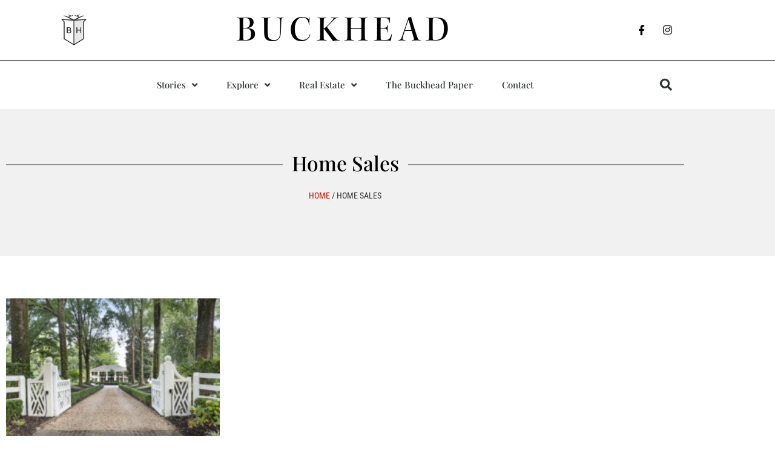

--- FILE ---
content_type: text/html; charset=UTF-8
request_url: https://www.buckhead.com/tag/home-sales/
body_size: 25092
content:
<!doctype html>
<html lang="en-US">
<head>
	<meta charset="UTF-8">
	<meta name="viewport" content="width=device-width, initial-scale=1">
	<link rel="profile" href="http://gmpg.org/xfn/11">
	<meta name='robots' content='index, follow, max-image-preview:large, max-snippet:-1, max-video-preview:-1' />
<script type="text/javascript">wpl_baseUrl="https://www.buckhead.com/";wpl_baseName="real-estate-listing-realtyna-wpl-pro";</script>
	<!-- This site is optimized with the Yoast SEO Premium plugin v26.8 (Yoast SEO v26.8) - https://yoast.com/product/yoast-seo-premium-wordpress/ -->
	<title>Home Sales Archives - Buckhead</title>
	<link rel="canonical" href="https://www.buckhead.com/tag/home-sales/" />
	<meta property="og:locale" content="en_US" />
	<meta property="og:type" content="article" />
	<meta property="og:title" content="Home Sales Archives" />
	<meta property="og:url" content="https://www.buckhead.com/tag/home-sales/" />
	<meta property="og:site_name" content="Buckhead" />
	<meta property="og:image" content="https://www.buckhead.com/wp-content/uploads/2015/12/Buckhead-Atlanta-BuckheadATL.jpg" />
	<meta property="og:image:width" content="633" />
	<meta property="og:image:height" content="570" />
	<meta property="og:image:type" content="image/jpeg" />
	<meta name="twitter:card" content="summary_large_image" />
	<meta name="twitter:site" content="@buckhead" />
	<script type="application/ld+json" class="yoast-schema-graph">{"@context":"https://schema.org","@graph":[{"@type":"CollectionPage","@id":"https://www.buckhead.com/tag/home-sales/","url":"https://www.buckhead.com/tag/home-sales/","name":"Home Sales Archives - Buckhead","isPartOf":{"@id":"https://www.buckhead.com/#website"},"primaryImageOfPage":{"@id":"https://www.buckhead.com/tag/home-sales/#primaryimage"},"image":{"@id":"https://www.buckhead.com/tag/home-sales/#primaryimage"},"thumbnailUrl":"https://www.buckhead.com/wp-content/uploads/2018/09/2167-Mt-Paran-Front-Drive_002Crop.jpg","breadcrumb":{"@id":"https://www.buckhead.com/tag/home-sales/#breadcrumb"},"inLanguage":"en-US"},{"@type":"ImageObject","inLanguage":"en-US","@id":"https://www.buckhead.com/tag/home-sales/#primaryimage","url":"https://www.buckhead.com/wp-content/uploads/2018/09/2167-Mt-Paran-Front-Drive_002Crop.jpg","contentUrl":"https://www.buckhead.com/wp-content/uploads/2018/09/2167-Mt-Paran-Front-Drive_002Crop.jpg","width":1200,"height":736,"caption":"2167 Mount Paran Road is a home on 5.5 acres that I sold at the end of 2018 for $5.88 million after just 47 days on the market. This equestrian estate features a classic style with modern European touches, also located in the Paces Neighborhood. More photos and info on that sale here."},{"@type":"BreadcrumbList","@id":"https://www.buckhead.com/tag/home-sales/#breadcrumb","itemListElement":[{"@type":"ListItem","position":1,"name":"Home","item":"https://www.buckhead.com/"},{"@type":"ListItem","position":2,"name":"Home Sales"}]},{"@type":"WebSite","@id":"https://www.buckhead.com/#website","url":"https://www.buckhead.com/","name":"Buckhead","description":"The digital heart of Buckhead","publisher":{"@id":"https://www.buckhead.com/#organization"},"potentialAction":[{"@type":"SearchAction","target":{"@type":"EntryPoint","urlTemplate":"https://www.buckhead.com/?s={search_term_string}"},"query-input":{"@type":"PropertyValueSpecification","valueRequired":true,"valueName":"search_term_string"}}],"inLanguage":"en-US"},{"@type":"Organization","@id":"https://www.buckhead.com/#organization","name":"Hirsh Real Estate - Buckhead.com","url":"https://www.buckhead.com/","logo":{"@type":"ImageObject","inLanguage":"en-US","@id":"https://www.buckhead.com/#/schema/logo/image/","url":"https://engmtpvxrq8.exactdn.com/wp-content/uploads/2020/12/Buckhead-web-logo.png?strip=all&lossy=1&ssl=1","contentUrl":"https://engmtpvxrq8.exactdn.com/wp-content/uploads/2020/12/Buckhead-web-logo.png?strip=all&lossy=1&ssl=1","width":293,"height":360,"caption":"Hirsh Real Estate - Buckhead.com"},"image":{"@id":"https://www.buckhead.com/#/schema/logo/image/"},"sameAs":["https://www.facebook.com/BuckheadATL/","https://x.com/buckhead","https://www.instagram.com/BuckheadATL","https://www.pinterest.com/Buckhead_ATL/","https://www.youtube.com/user/HirshSpecialists/videos"]}]}</script>
	<!-- / Yoast SEO Premium plugin. -->


<link rel='dns-prefetch' href='//fonts.googleapis.com' />
<link rel="alternate" type="application/rss+xml" title="Buckhead &raquo; Feed" href="https://www.buckhead.com/feed/" />
<link rel="alternate" type="application/rss+xml" title="Buckhead &raquo; Home Sales Tag Feed" href="https://www.buckhead.com/tag/home-sales/feed/" />
<link rel="stylesheet" type="text/css" href="https://use.typekit.net/vah2dpg.css"><style id='wp-img-auto-sizes-contain-inline-css' type='text/css'>
img:is([sizes=auto i],[sizes^="auto," i]){contain-intrinsic-size:3000px 1500px}
/*# sourceURL=wp-img-auto-sizes-contain-inline-css */
</style>
<link rel='stylesheet' id='wpl_frontend_main_style-css' href='https://www.buckhead.com/wp-content/plugins/real-estate-listing-realtyna-wpl-pro/assets/css/frontend.css?ver=6.9' type='text/css' media='all' />
<link rel='stylesheet' id='wpl_ui_customizer_fonts-css' href='//fonts.googleapis.com/css?family=Lato%7CBenchNine&#038;ver=6.9' type='text/css' media='all' />
<link rel='stylesheet' id='wpl_ui_customizer_style-css' href='https://www.buckhead.com/wp-content/plugins/real-estate-listing-realtyna-wpl-pro/assets/css/ui_customizer/wpl.css?ver=6.9' type='text/css' media='all' />
<style id='wp-emoji-styles-inline-css' type='text/css'>

	img.wp-smiley, img.emoji {
		display: inline !important;
		border: none !important;
		box-shadow: none !important;
		height: 1em !important;
		width: 1em !important;
		margin: 0 0.07em !important;
		vertical-align: -0.1em !important;
		background: none !important;
		padding: 0 !important;
	}
/*# sourceURL=wp-emoji-styles-inline-css */
</style>
<link rel='stylesheet' id='wp-block-library-css' href='https://www.buckhead.com/wp-includes/css/dist/block-library/style.min.css?ver=6.9' type='text/css' media='all' />
<style id='classic-theme-styles-inline-css' type='text/css'>
/*! This file is auto-generated */
.wp-block-button__link{color:#fff;background-color:#32373c;border-radius:9999px;box-shadow:none;text-decoration:none;padding:calc(.667em + 2px) calc(1.333em + 2px);font-size:1.125em}.wp-block-file__button{background:#32373c;color:#fff;text-decoration:none}
/*# sourceURL=/wp-includes/css/classic-themes.min.css */
</style>
<link rel='stylesheet' id='gts-style-css-css' href='https://www.buckhead.com/wp-content/plugins/testimonials-slider-block/dist/blocks.style.build.css?ver=6.9' type='text/css' media='all' />
<link rel='stylesheet' id='font-awesome-css' href='https://www.buckhead.com/wp-content/plugins/elementor/assets/lib/font-awesome/css/font-awesome.min.css?ver=4.7.0' type='text/css' media='all' />
<link rel='stylesheet' id='bootstrap-style-css' href='https://www.buckhead.com/wp-content/plugins/testimonials-slider-block/lib/css/bootstrap.min.css?ver=6.9' type='text/css' media='all' />
<style id='global-styles-inline-css' type='text/css'>
:root{--wp--preset--aspect-ratio--square: 1;--wp--preset--aspect-ratio--4-3: 4/3;--wp--preset--aspect-ratio--3-4: 3/4;--wp--preset--aspect-ratio--3-2: 3/2;--wp--preset--aspect-ratio--2-3: 2/3;--wp--preset--aspect-ratio--16-9: 16/9;--wp--preset--aspect-ratio--9-16: 9/16;--wp--preset--color--black: #000000;--wp--preset--color--cyan-bluish-gray: #abb8c3;--wp--preset--color--white: #ffffff;--wp--preset--color--pale-pink: #f78da7;--wp--preset--color--vivid-red: #cf2e2e;--wp--preset--color--luminous-vivid-orange: #ff6900;--wp--preset--color--luminous-vivid-amber: #fcb900;--wp--preset--color--light-green-cyan: #7bdcb5;--wp--preset--color--vivid-green-cyan: #00d084;--wp--preset--color--pale-cyan-blue: #8ed1fc;--wp--preset--color--vivid-cyan-blue: #0693e3;--wp--preset--color--vivid-purple: #9b51e0;--wp--preset--gradient--vivid-cyan-blue-to-vivid-purple: linear-gradient(135deg,rgb(6,147,227) 0%,rgb(155,81,224) 100%);--wp--preset--gradient--light-green-cyan-to-vivid-green-cyan: linear-gradient(135deg,rgb(122,220,180) 0%,rgb(0,208,130) 100%);--wp--preset--gradient--luminous-vivid-amber-to-luminous-vivid-orange: linear-gradient(135deg,rgb(252,185,0) 0%,rgb(255,105,0) 100%);--wp--preset--gradient--luminous-vivid-orange-to-vivid-red: linear-gradient(135deg,rgb(255,105,0) 0%,rgb(207,46,46) 100%);--wp--preset--gradient--very-light-gray-to-cyan-bluish-gray: linear-gradient(135deg,rgb(238,238,238) 0%,rgb(169,184,195) 100%);--wp--preset--gradient--cool-to-warm-spectrum: linear-gradient(135deg,rgb(74,234,220) 0%,rgb(151,120,209) 20%,rgb(207,42,186) 40%,rgb(238,44,130) 60%,rgb(251,105,98) 80%,rgb(254,248,76) 100%);--wp--preset--gradient--blush-light-purple: linear-gradient(135deg,rgb(255,206,236) 0%,rgb(152,150,240) 100%);--wp--preset--gradient--blush-bordeaux: linear-gradient(135deg,rgb(254,205,165) 0%,rgb(254,45,45) 50%,rgb(107,0,62) 100%);--wp--preset--gradient--luminous-dusk: linear-gradient(135deg,rgb(255,203,112) 0%,rgb(199,81,192) 50%,rgb(65,88,208) 100%);--wp--preset--gradient--pale-ocean: linear-gradient(135deg,rgb(255,245,203) 0%,rgb(182,227,212) 50%,rgb(51,167,181) 100%);--wp--preset--gradient--electric-grass: linear-gradient(135deg,rgb(202,248,128) 0%,rgb(113,206,126) 100%);--wp--preset--gradient--midnight: linear-gradient(135deg,rgb(2,3,129) 0%,rgb(40,116,252) 100%);--wp--preset--font-size--small: 13px;--wp--preset--font-size--medium: 20px;--wp--preset--font-size--large: 36px;--wp--preset--font-size--x-large: 42px;--wp--preset--spacing--20: 0.44rem;--wp--preset--spacing--30: 0.67rem;--wp--preset--spacing--40: 1rem;--wp--preset--spacing--50: 1.5rem;--wp--preset--spacing--60: 2.25rem;--wp--preset--spacing--70: 3.38rem;--wp--preset--spacing--80: 5.06rem;--wp--preset--shadow--natural: 6px 6px 9px rgba(0, 0, 0, 0.2);--wp--preset--shadow--deep: 12px 12px 50px rgba(0, 0, 0, 0.4);--wp--preset--shadow--sharp: 6px 6px 0px rgba(0, 0, 0, 0.2);--wp--preset--shadow--outlined: 6px 6px 0px -3px rgb(255, 255, 255), 6px 6px rgb(0, 0, 0);--wp--preset--shadow--crisp: 6px 6px 0px rgb(0, 0, 0);}:where(.is-layout-flex){gap: 0.5em;}:where(.is-layout-grid){gap: 0.5em;}body .is-layout-flex{display: flex;}.is-layout-flex{flex-wrap: wrap;align-items: center;}.is-layout-flex > :is(*, div){margin: 0;}body .is-layout-grid{display: grid;}.is-layout-grid > :is(*, div){margin: 0;}:where(.wp-block-columns.is-layout-flex){gap: 2em;}:where(.wp-block-columns.is-layout-grid){gap: 2em;}:where(.wp-block-post-template.is-layout-flex){gap: 1.25em;}:where(.wp-block-post-template.is-layout-grid){gap: 1.25em;}.has-black-color{color: var(--wp--preset--color--black) !important;}.has-cyan-bluish-gray-color{color: var(--wp--preset--color--cyan-bluish-gray) !important;}.has-white-color{color: var(--wp--preset--color--white) !important;}.has-pale-pink-color{color: var(--wp--preset--color--pale-pink) !important;}.has-vivid-red-color{color: var(--wp--preset--color--vivid-red) !important;}.has-luminous-vivid-orange-color{color: var(--wp--preset--color--luminous-vivid-orange) !important;}.has-luminous-vivid-amber-color{color: var(--wp--preset--color--luminous-vivid-amber) !important;}.has-light-green-cyan-color{color: var(--wp--preset--color--light-green-cyan) !important;}.has-vivid-green-cyan-color{color: var(--wp--preset--color--vivid-green-cyan) !important;}.has-pale-cyan-blue-color{color: var(--wp--preset--color--pale-cyan-blue) !important;}.has-vivid-cyan-blue-color{color: var(--wp--preset--color--vivid-cyan-blue) !important;}.has-vivid-purple-color{color: var(--wp--preset--color--vivid-purple) !important;}.has-black-background-color{background-color: var(--wp--preset--color--black) !important;}.has-cyan-bluish-gray-background-color{background-color: var(--wp--preset--color--cyan-bluish-gray) !important;}.has-white-background-color{background-color: var(--wp--preset--color--white) !important;}.has-pale-pink-background-color{background-color: var(--wp--preset--color--pale-pink) !important;}.has-vivid-red-background-color{background-color: var(--wp--preset--color--vivid-red) !important;}.has-luminous-vivid-orange-background-color{background-color: var(--wp--preset--color--luminous-vivid-orange) !important;}.has-luminous-vivid-amber-background-color{background-color: var(--wp--preset--color--luminous-vivid-amber) !important;}.has-light-green-cyan-background-color{background-color: var(--wp--preset--color--light-green-cyan) !important;}.has-vivid-green-cyan-background-color{background-color: var(--wp--preset--color--vivid-green-cyan) !important;}.has-pale-cyan-blue-background-color{background-color: var(--wp--preset--color--pale-cyan-blue) !important;}.has-vivid-cyan-blue-background-color{background-color: var(--wp--preset--color--vivid-cyan-blue) !important;}.has-vivid-purple-background-color{background-color: var(--wp--preset--color--vivid-purple) !important;}.has-black-border-color{border-color: var(--wp--preset--color--black) !important;}.has-cyan-bluish-gray-border-color{border-color: var(--wp--preset--color--cyan-bluish-gray) !important;}.has-white-border-color{border-color: var(--wp--preset--color--white) !important;}.has-pale-pink-border-color{border-color: var(--wp--preset--color--pale-pink) !important;}.has-vivid-red-border-color{border-color: var(--wp--preset--color--vivid-red) !important;}.has-luminous-vivid-orange-border-color{border-color: var(--wp--preset--color--luminous-vivid-orange) !important;}.has-luminous-vivid-amber-border-color{border-color: var(--wp--preset--color--luminous-vivid-amber) !important;}.has-light-green-cyan-border-color{border-color: var(--wp--preset--color--light-green-cyan) !important;}.has-vivid-green-cyan-border-color{border-color: var(--wp--preset--color--vivid-green-cyan) !important;}.has-pale-cyan-blue-border-color{border-color: var(--wp--preset--color--pale-cyan-blue) !important;}.has-vivid-cyan-blue-border-color{border-color: var(--wp--preset--color--vivid-cyan-blue) !important;}.has-vivid-purple-border-color{border-color: var(--wp--preset--color--vivid-purple) !important;}.has-vivid-cyan-blue-to-vivid-purple-gradient-background{background: var(--wp--preset--gradient--vivid-cyan-blue-to-vivid-purple) !important;}.has-light-green-cyan-to-vivid-green-cyan-gradient-background{background: var(--wp--preset--gradient--light-green-cyan-to-vivid-green-cyan) !important;}.has-luminous-vivid-amber-to-luminous-vivid-orange-gradient-background{background: var(--wp--preset--gradient--luminous-vivid-amber-to-luminous-vivid-orange) !important;}.has-luminous-vivid-orange-to-vivid-red-gradient-background{background: var(--wp--preset--gradient--luminous-vivid-orange-to-vivid-red) !important;}.has-very-light-gray-to-cyan-bluish-gray-gradient-background{background: var(--wp--preset--gradient--very-light-gray-to-cyan-bluish-gray) !important;}.has-cool-to-warm-spectrum-gradient-background{background: var(--wp--preset--gradient--cool-to-warm-spectrum) !important;}.has-blush-light-purple-gradient-background{background: var(--wp--preset--gradient--blush-light-purple) !important;}.has-blush-bordeaux-gradient-background{background: var(--wp--preset--gradient--blush-bordeaux) !important;}.has-luminous-dusk-gradient-background{background: var(--wp--preset--gradient--luminous-dusk) !important;}.has-pale-ocean-gradient-background{background: var(--wp--preset--gradient--pale-ocean) !important;}.has-electric-grass-gradient-background{background: var(--wp--preset--gradient--electric-grass) !important;}.has-midnight-gradient-background{background: var(--wp--preset--gradient--midnight) !important;}.has-small-font-size{font-size: var(--wp--preset--font-size--small) !important;}.has-medium-font-size{font-size: var(--wp--preset--font-size--medium) !important;}.has-large-font-size{font-size: var(--wp--preset--font-size--large) !important;}.has-x-large-font-size{font-size: var(--wp--preset--font-size--x-large) !important;}
:where(.wp-block-post-template.is-layout-flex){gap: 1.25em;}:where(.wp-block-post-template.is-layout-grid){gap: 1.25em;}
:where(.wp-block-term-template.is-layout-flex){gap: 1.25em;}:where(.wp-block-term-template.is-layout-grid){gap: 1.25em;}
:where(.wp-block-columns.is-layout-flex){gap: 2em;}:where(.wp-block-columns.is-layout-grid){gap: 2em;}
:root :where(.wp-block-pullquote){font-size: 1.5em;line-height: 1.6;}
/*# sourceURL=global-styles-inline-css */
</style>
<link rel='stylesheet' id='twenty20-css' href='https://www.buckhead.com/wp-content/plugins/twenty20/assets/css/twenty20.css?ver=2.0.4' type='text/css' media='all' />
<link rel='stylesheet' id='parent-style-css' href='https://www.buckhead.com/wp-content/themes/wpagency-elementor/style.css?ver=6.9' type='text/css' media='all' />
<link rel='stylesheet' id='elementor-frontend-css' href='https://www.buckhead.com/wp-content/plugins/elementor/assets/css/frontend.min.css?ver=3.34.2' type='text/css' media='all' />
<style id='elementor-frontend-inline-css' type='text/css'>
.elementor-kit-41322{--e-global-color-primary:#000000;--e-global-color-secondary:#54595F;--e-global-color-text:#7A7A7A;--e-global-color-accent:#000000;--e-global-typography-primary-font-family:"Playfair Display";--e-global-typography-primary-font-weight:500;--e-global-typography-secondary-font-family:"Roboto Slab";--e-global-typography-secondary-font-weight:400;--e-global-typography-text-font-family:"Roboto";--e-global-typography-text-font-weight:400;--e-global-typography-accent-font-family:"Roboto";--e-global-typography-accent-font-weight:500;}.elementor-kit-41322 e-page-transition{background-color:#FFBC7D;}.elementor-kit-41322 h1{font-family:"kepler-std-display", Sans-serif;}.elementor-kit-41322 h2{font-family:"kepler-std", Sans-serif;}.elementor-kit-41322 h3{font-family:"kepler-std", Sans-serif;}.elementor-kit-41322 h4{font-family:"kepler-std", Sans-serif;}.elementor-section.elementor-section-boxed > .elementor-container{max-width:1140px;}.e-con{--container-max-width:1140px;}.elementor-widget:not(:last-child){margin-block-end:20px;}.elementor-element{--widgets-spacing:20px 20px;--widgets-spacing-row:20px;--widgets-spacing-column:20px;}{}h1.entry-title{display:var(--page-title-display);}.elementor-lightbox{--lightbox-text-color:#FFFFFF;}@media(max-width:1024px){.elementor-section.elementor-section-boxed > .elementor-container{max-width:1140px;}.e-con{--container-max-width:1140px;}}@media(max-width:767px){.elementor-section.elementor-section-boxed > .elementor-container{max-width:767px;}.e-con{--container-max-width:767px;}}
.elementor-38192 .elementor-element.elementor-element-1ecd86cc:not(.elementor-motion-effects-element-type-background), .elementor-38192 .elementor-element.elementor-element-1ecd86cc > .elementor-motion-effects-container > .elementor-motion-effects-layer{background-color:#FFFFFF;}.elementor-38192 .elementor-element.elementor-element-1ecd86cc{overflow:hidden;border-style:solid;border-width:0px 0px 1px 0px;border-color:#000000;transition:background 0.3s, border 0.3s, border-radius 0.3s, box-shadow 0.3s;}.elementor-38192 .elementor-element.elementor-element-1ecd86cc, .elementor-38192 .elementor-element.elementor-element-1ecd86cc > .elementor-background-overlay{border-radius:0px 0px 0px 0px;}.elementor-38192 .elementor-element.elementor-element-1ecd86cc > .elementor-background-overlay{transition:background 0.3s, border-radius 0.3s, opacity 0.3s;}.elementor-38192 .elementor-element.elementor-element-3ea47a04 > .elementor-container > .elementor-column > .elementor-widget-wrap{align-content:center;align-items:center;}.elementor-widget-theme-site-logo .widget-image-caption{color:var( --e-global-color-text );font-family:var( --e-global-typography-text-font-family ), Sans-serif;font-weight:var( --e-global-typography-text-font-weight );}.elementor-38192 .elementor-element.elementor-element-246a4be6 > .elementor-widget-container{margin:0px 0px 0px 0px;padding:0px 0px 0px 0px;}.elementor-38192 .elementor-element.elementor-element-246a4be6{text-align:center;}.elementor-38192 .elementor-element.elementor-element-246a4be6 img{width:100%;max-width:42px;}.elementor-widget-heading .elementor-heading-title{font-family:var( --e-global-typography-primary-font-family ), Sans-serif;font-weight:var( --e-global-typography-primary-font-weight );color:var( --e-global-color-primary );}.elementor-38192 .elementor-element.elementor-element-6c5a9c7{text-align:center;}.elementor-38192 .elementor-element.elementor-element-6c5a9c7 .elementor-heading-title{font-family:"kepler-std-display", Sans-serif;font-size:3.7rem;font-weight:400;letter-spacing:9px;color:#000000;}.elementor-bc-flex-widget .elementor-38192 .elementor-element.elementor-element-3a80c1d7.elementor-column .elementor-widget-wrap{align-items:center;}.elementor-38192 .elementor-element.elementor-element-3a80c1d7.elementor-column.elementor-element[data-element_type="column"] > .elementor-widget-wrap.elementor-element-populated{align-content:center;align-items:center;}.elementor-38192 .elementor-element.elementor-element-7c866b67{--grid-template-columns:repeat(0, auto);--icon-size:17px;--grid-column-gap:5px;--grid-row-gap:0px;}.elementor-38192 .elementor-element.elementor-element-7c866b67 .elementor-widget-container{text-align:right;}.elementor-38192 .elementor-element.elementor-element-7c866b67 .elementor-social-icon{background-color:#ffffff;}.elementor-38192 .elementor-element.elementor-element-7c866b67 .elementor-social-icon i{color:#000000;}.elementor-38192 .elementor-element.elementor-element-7c866b67 .elementor-social-icon svg{fill:#000000;}.elementor-38192 .elementor-element.elementor-element-7c866b67 .elementor-social-icon:hover{background-color:#ffffff;}.elementor-38192 .elementor-element.elementor-element-7c866b67 .elementor-social-icon:hover i{color:#cc0f00;}.elementor-38192 .elementor-element.elementor-element-7c866b67 .elementor-social-icon:hover svg{fill:#cc0f00;}.elementor-38192 .elementor-element.elementor-element-c1fa8f8:not(.elementor-motion-effects-element-type-background), .elementor-38192 .elementor-element.elementor-element-c1fa8f8 > .elementor-motion-effects-container > .elementor-motion-effects-layer{background-color:transparent;background-image:linear-gradient(180deg, #FFFFFF 49%, #FFFFFF00 100%);}.elementor-38192 .elementor-element.elementor-element-c1fa8f8 > .elementor-container{min-height:0px;}.elementor-38192 .elementor-element.elementor-element-c1fa8f8 > .elementor-background-overlay{opacity:0.5;transition:background 0.3s, border-radius 0.3s, opacity 0.3s;}.elementor-38192 .elementor-element.elementor-element-c1fa8f8{border-style:solid;border-width:0px 0px 0px 0px;border-color:#e1e1e1;transition:background 0.3s, border 0.3s, border-radius 0.3s, box-shadow 0.3s;z-index:7;}.elementor-38192 .elementor-element.elementor-element-36abf810 > .elementor-container{min-height:47px;}.elementor-38192 .elementor-element.elementor-element-36abf810{border-style:solid;border-width:0px 0px 0px 0px;}.elementor-bc-flex-widget .elementor-38192 .elementor-element.elementor-element-38431ae0.elementor-column .elementor-widget-wrap{align-items:center;}.elementor-38192 .elementor-element.elementor-element-38431ae0.elementor-column.elementor-element[data-element_type="column"] > .elementor-widget-wrap.elementor-element-populated{align-content:center;align-items:center;}.elementor-widget-nav-menu .elementor-nav-menu .elementor-item{font-family:var( --e-global-typography-primary-font-family ), Sans-serif;font-weight:var( --e-global-typography-primary-font-weight );}.elementor-widget-nav-menu .elementor-nav-menu--main .elementor-item{color:var( --e-global-color-text );fill:var( --e-global-color-text );}.elementor-widget-nav-menu .elementor-nav-menu--main .elementor-item:hover,
					.elementor-widget-nav-menu .elementor-nav-menu--main .elementor-item.elementor-item-active,
					.elementor-widget-nav-menu .elementor-nav-menu--main .elementor-item.highlighted,
					.elementor-widget-nav-menu .elementor-nav-menu--main .elementor-item:focus{color:var( --e-global-color-accent );fill:var( --e-global-color-accent );}.elementor-widget-nav-menu .elementor-nav-menu--main:not(.e--pointer-framed) .elementor-item:before,
					.elementor-widget-nav-menu .elementor-nav-menu--main:not(.e--pointer-framed) .elementor-item:after{background-color:var( --e-global-color-accent );}.elementor-widget-nav-menu .e--pointer-framed .elementor-item:before,
					.elementor-widget-nav-menu .e--pointer-framed .elementor-item:after{border-color:var( --e-global-color-accent );}.elementor-widget-nav-menu{--e-nav-menu-divider-color:var( --e-global-color-text );}.elementor-widget-nav-menu .elementor-nav-menu--dropdown .elementor-item, .elementor-widget-nav-menu .elementor-nav-menu--dropdown  .elementor-sub-item{font-family:var( --e-global-typography-accent-font-family ), Sans-serif;font-weight:var( --e-global-typography-accent-font-weight );}.elementor-38192 .elementor-element.elementor-element-32cae38 .elementor-menu-toggle{margin:0 auto;background-color:rgba(0,0,0,0);border-width:0px;border-radius:0px;}.elementor-38192 .elementor-element.elementor-element-32cae38 .elementor-nav-menu .elementor-item{font-size:15px;font-weight:500;}.elementor-38192 .elementor-element.elementor-element-32cae38 .elementor-nav-menu--main .elementor-item{color:#2a302f;fill:#2a302f;padding-left:24px;padding-right:24px;padding-top:10px;padding-bottom:10px;}.elementor-38192 .elementor-element.elementor-element-32cae38 .elementor-nav-menu--main .elementor-item:hover,
					.elementor-38192 .elementor-element.elementor-element-32cae38 .elementor-nav-menu--main .elementor-item.elementor-item-active,
					.elementor-38192 .elementor-element.elementor-element-32cae38 .elementor-nav-menu--main .elementor-item.highlighted,
					.elementor-38192 .elementor-element.elementor-element-32cae38 .elementor-nav-menu--main .elementor-item:focus{color:#54595f;fill:#54595f;}.elementor-38192 .elementor-element.elementor-element-32cae38 .elementor-nav-menu--main:not(.e--pointer-framed) .elementor-item:before,
					.elementor-38192 .elementor-element.elementor-element-32cae38 .elementor-nav-menu--main:not(.e--pointer-framed) .elementor-item:after{background-color:#54595f;}.elementor-38192 .elementor-element.elementor-element-32cae38 .e--pointer-framed .elementor-item:before,
					.elementor-38192 .elementor-element.elementor-element-32cae38 .e--pointer-framed .elementor-item:after{border-color:#54595f;}.elementor-38192 .elementor-element.elementor-element-32cae38 .elementor-nav-menu--main .elementor-item.elementor-item-active{color:#54595f;}.elementor-38192 .elementor-element.elementor-element-32cae38 .elementor-nav-menu--main:not(.e--pointer-framed) .elementor-item.elementor-item-active:before,
					.elementor-38192 .elementor-element.elementor-element-32cae38 .elementor-nav-menu--main:not(.e--pointer-framed) .elementor-item.elementor-item-active:after{background-color:#54595f;}.elementor-38192 .elementor-element.elementor-element-32cae38 .e--pointer-framed .elementor-item.elementor-item-active:before,
					.elementor-38192 .elementor-element.elementor-element-32cae38 .e--pointer-framed .elementor-item.elementor-item-active:after{border-color:#54595f;}.elementor-38192 .elementor-element.elementor-element-32cae38 .e--pointer-framed .elementor-item:before{border-width:3px;}.elementor-38192 .elementor-element.elementor-element-32cae38 .e--pointer-framed.e--animation-draw .elementor-item:before{border-width:0 0 3px 3px;}.elementor-38192 .elementor-element.elementor-element-32cae38 .e--pointer-framed.e--animation-draw .elementor-item:after{border-width:3px 3px 0 0;}.elementor-38192 .elementor-element.elementor-element-32cae38 .e--pointer-framed.e--animation-corners .elementor-item:before{border-width:3px 0 0 3px;}.elementor-38192 .elementor-element.elementor-element-32cae38 .e--pointer-framed.e--animation-corners .elementor-item:after{border-width:0 3px 3px 0;}.elementor-38192 .elementor-element.elementor-element-32cae38 .e--pointer-underline .elementor-item:after,
					 .elementor-38192 .elementor-element.elementor-element-32cae38 .e--pointer-overline .elementor-item:before,
					 .elementor-38192 .elementor-element.elementor-element-32cae38 .e--pointer-double-line .elementor-item:before,
					 .elementor-38192 .elementor-element.elementor-element-32cae38 .e--pointer-double-line .elementor-item:after{height:3px;}.elementor-38192 .elementor-element.elementor-element-32cae38 .elementor-nav-menu--dropdown a, .elementor-38192 .elementor-element.elementor-element-32cae38 .elementor-menu-toggle{color:#000000;fill:#000000;}.elementor-38192 .elementor-element.elementor-element-32cae38 .elementor-nav-menu--dropdown{background-color:#f2f2f2;}.elementor-38192 .elementor-element.elementor-element-32cae38 .elementor-nav-menu--dropdown a:hover,
					.elementor-38192 .elementor-element.elementor-element-32cae38 .elementor-nav-menu--dropdown a:focus,
					.elementor-38192 .elementor-element.elementor-element-32cae38 .elementor-nav-menu--dropdown a.elementor-item-active,
					.elementor-38192 .elementor-element.elementor-element-32cae38 .elementor-nav-menu--dropdown a.highlighted,
					.elementor-38192 .elementor-element.elementor-element-32cae38 .elementor-menu-toggle:hover,
					.elementor-38192 .elementor-element.elementor-element-32cae38 .elementor-menu-toggle:focus{color:#000000;}.elementor-38192 .elementor-element.elementor-element-32cae38 .elementor-nav-menu--dropdown a:hover,
					.elementor-38192 .elementor-element.elementor-element-32cae38 .elementor-nav-menu--dropdown a:focus,
					.elementor-38192 .elementor-element.elementor-element-32cae38 .elementor-nav-menu--dropdown a.elementor-item-active,
					.elementor-38192 .elementor-element.elementor-element-32cae38 .elementor-nav-menu--dropdown a.highlighted{background-color:#ededed;}.elementor-38192 .elementor-element.elementor-element-32cae38 .elementor-nav-menu--dropdown .elementor-item, .elementor-38192 .elementor-element.elementor-element-32cae38 .elementor-nav-menu--dropdown  .elementor-sub-item{font-size:15px;}.elementor-38192 .elementor-element.elementor-element-32cae38 div.elementor-menu-toggle{color:#000000;}.elementor-38192 .elementor-element.elementor-element-32cae38 div.elementor-menu-toggle svg{fill:#000000;}.elementor-38192 .elementor-element.elementor-element-32cae38 div.elementor-menu-toggle:hover, .elementor-38192 .elementor-element.elementor-element-32cae38 div.elementor-menu-toggle:focus{color:#54595f;}.elementor-38192 .elementor-element.elementor-element-32cae38 div.elementor-menu-toggle:hover svg, .elementor-38192 .elementor-element.elementor-element-32cae38 div.elementor-menu-toggle:focus svg{fill:#54595f;}.elementor-38192 .elementor-element.elementor-element-32cae38{--nav-menu-icon-size:25px;}.elementor-bc-flex-widget .elementor-38192 .elementor-element.elementor-element-11668ba2.elementor-column .elementor-widget-wrap{align-items:center;}.elementor-38192 .elementor-element.elementor-element-11668ba2.elementor-column.elementor-element[data-element_type="column"] > .elementor-widget-wrap.elementor-element-populated{align-content:center;align-items:center;}.elementor-widget-search-form input[type="search"].elementor-search-form__input{font-family:var( --e-global-typography-text-font-family ), Sans-serif;font-weight:var( --e-global-typography-text-font-weight );}.elementor-widget-search-form .elementor-search-form__input,
					.elementor-widget-search-form .elementor-search-form__icon,
					.elementor-widget-search-form .elementor-lightbox .dialog-lightbox-close-button,
					.elementor-widget-search-form .elementor-lightbox .dialog-lightbox-close-button:hover,
					.elementor-widget-search-form.elementor-search-form--skin-full_screen input[type="search"].elementor-search-form__input{color:var( --e-global-color-text );fill:var( --e-global-color-text );}.elementor-widget-search-form .elementor-search-form__submit{font-family:var( --e-global-typography-text-font-family ), Sans-serif;font-weight:var( --e-global-typography-text-font-weight );background-color:var( --e-global-color-secondary );}.elementor-38192 .elementor-element.elementor-element-6d5e8e59 .elementor-search-form{text-align:end;}.elementor-38192 .elementor-element.elementor-element-6d5e8e59 .elementor-search-form__toggle{--e-search-form-toggle-size:40px;--e-search-form-toggle-color:#2a302f;--e-search-form-toggle-background-color:rgba(0,0,0,0);--e-search-form-toggle-icon-size:calc(50em / 100);}.elementor-38192 .elementor-element.elementor-element-6d5e8e59.elementor-search-form--skin-full_screen .elementor-search-form__container{background-color:rgba(0,0,0,0.87);}.elementor-38192 .elementor-element.elementor-element-6d5e8e59 input[type="search"].elementor-search-form__input{font-size:35px;}.elementor-38192 .elementor-element.elementor-element-6d5e8e59:not(.elementor-search-form--skin-full_screen) .elementor-search-form__container{border-radius:3px;}.elementor-38192 .elementor-element.elementor-element-6d5e8e59.elementor-search-form--skin-full_screen input[type="search"].elementor-search-form__input{border-radius:3px;}.elementor-theme-builder-content-area{height:400px;}.elementor-location-header:before, .elementor-location-footer:before{content:"";display:table;clear:both;}@media(max-width:1024px){.elementor-38192 .elementor-element.elementor-element-32cae38 .elementor-nav-menu--main > .elementor-nav-menu > li > .elementor-nav-menu--dropdown, .elementor-38192 .elementor-element.elementor-element-32cae38 .elementor-nav-menu__container.elementor-nav-menu--dropdown{margin-top:45px !important;}}@media(min-width:768px){.elementor-38192 .elementor-element.elementor-element-525c741a{width:20%;}.elementor-38192 .elementor-element.elementor-element-3d8d4468{width:60%;}.elementor-38192 .elementor-element.elementor-element-3a80c1d7{width:19.996%;}.elementor-38192 .elementor-element.elementor-element-38431ae0{width:10%;}.elementor-38192 .elementor-element.elementor-element-47d38e24{width:80%;}.elementor-38192 .elementor-element.elementor-element-11668ba2{width:9.996%;}}@media(max-width:767px){.elementor-38192 .elementor-element.elementor-element-246a4be6{text-align:center;}.elementor-38192 .elementor-element.elementor-element-246a4be6 img{width:70%;}.elementor-38192 .elementor-element.elementor-element-6c5a9c7 .elementor-heading-title{font-size:2.5rem;}.elementor-38192 .elementor-element.elementor-element-7c866b67 .elementor-widget-container{text-align:center;}.elementor-38192 .elementor-element.elementor-element-47d38e24{width:50%;}.elementor-38192 .elementor-element.elementor-element-32cae38 .elementor-nav-menu--dropdown a{padding-top:15px;padding-bottom:15px;}.elementor-38192 .elementor-element.elementor-element-32cae38 .elementor-nav-menu--main > .elementor-nav-menu > li > .elementor-nav-menu--dropdown, .elementor-38192 .elementor-element.elementor-element-32cae38 .elementor-nav-menu__container.elementor-nav-menu--dropdown{margin-top:35px !important;}.elementor-38192 .elementor-element.elementor-element-11668ba2{width:50%;}}/* Start custom CSS for social-icons, class: .elementor-element-7c866b67 */.elementor-38192 .elementor-element.elementor-element-7c866b67 .elementor-screen-only {
    background-color: #fff;
    color:#000;
}/* End custom CSS */
.elementor-30197 .elementor-element.elementor-element-391b316f:not(.elementor-motion-effects-element-type-background), .elementor-30197 .elementor-element.elementor-element-391b316f > .elementor-motion-effects-container > .elementor-motion-effects-layer{background-color:#e2e2e2;}.elementor-30197 .elementor-element.elementor-element-391b316f{transition:background 0.3s, border 0.3s, border-radius 0.3s, box-shadow 0.3s;margin-top:0px;margin-bottom:-15px;padding:60px 0px 60px 0px;z-index:6;}.elementor-30197 .elementor-element.elementor-element-391b316f > .elementor-background-overlay{transition:background 0.3s, border-radius 0.3s, opacity 0.3s;}.elementor-widget-heading .elementor-heading-title{font-family:var( --e-global-typography-primary-font-family ), Sans-serif;font-weight:var( --e-global-typography-primary-font-weight );color:var( --e-global-color-primary );}.elementor-30197 .elementor-element.elementor-element-3e57971{text-align:center;}.elementor-30197 .elementor-element.elementor-element-3e57971 .elementor-heading-title{font-size:2.4rem;font-weight:500;text-transform:none;line-height:1.5em;color:#000000;}.elementor-30197 .elementor-element.elementor-element-52503157 > .elementor-widget-container{margin:0px 0px 0px 0px;padding:0px 0px 0px 0px;}.elementor-30197 .elementor-element.elementor-element-52503157{text-align:center;}.elementor-30197 .elementor-element.elementor-element-52503157 .elementor-heading-title{font-family:"Roboto Condensed", Sans-serif;font-size:1.8rem;font-weight:300;text-transform:none;color:#4f4f4f;}.elementor-30197 .elementor-element.elementor-element-5ebed3a8:not(.elementor-motion-effects-element-type-background), .elementor-30197 .elementor-element.elementor-element-5ebed3a8 > .elementor-motion-effects-container > .elementor-motion-effects-layer{background-color:#231f20;}.elementor-30197 .elementor-element.elementor-element-5ebed3a8{transition:background 0.3s, border 0.3s, border-radius 0.3s, box-shadow 0.3s;padding:20px 0px 20px 0px;z-index:5;}.elementor-30197 .elementor-element.elementor-element-5ebed3a8 > .elementor-background-overlay{transition:background 0.3s, border-radius 0.3s, opacity 0.3s;}.elementor-30197 .elementor-element.elementor-element-694c3273 .elementor-heading-title{font-family:"Roboto Condensed", Sans-serif;font-size:21px;font-weight:500;text-transform:uppercase;color:#ffffff;}.elementor-widget-text-editor{font-family:var( --e-global-typography-text-font-family ), Sans-serif;font-weight:var( --e-global-typography-text-font-weight );color:var( --e-global-color-text );}.elementor-widget-text-editor.elementor-drop-cap-view-stacked .elementor-drop-cap{background-color:var( --e-global-color-primary );}.elementor-widget-text-editor.elementor-drop-cap-view-framed .elementor-drop-cap, .elementor-widget-text-editor.elementor-drop-cap-view-default .elementor-drop-cap{color:var( --e-global-color-primary );border-color:var( --e-global-color-primary );}.elementor-30197 .elementor-element.elementor-element-1c898c62 > .elementor-widget-container{margin:0px 0px 25px 0px;padding:0px 25px 0px 0px;}.elementor-30197 .elementor-element.elementor-element-1c898c62{font-family:"Open Sans", Sans-serif;font-size:12px;font-weight:400;line-height:1.5em;color:#aeaeae;}.elementor-30197 .elementor-element.elementor-element-120e3b32{--grid-template-columns:repeat(0, auto);--icon-size:17px;--grid-column-gap:5px;--grid-row-gap:0px;}.elementor-30197 .elementor-element.elementor-element-120e3b32 .elementor-widget-container{text-align:left;}.elementor-30197 .elementor-element.elementor-element-120e3b32 .elementor-social-icon{background-color:rgba(255,255,255,0);}.elementor-30197 .elementor-element.elementor-element-120e3b32 .elementor-social-icon i{color:#aeaeae;}.elementor-30197 .elementor-element.elementor-element-120e3b32 .elementor-social-icon svg{fill:#aeaeae;}.elementor-30197 .elementor-element.elementor-element-120e3b32 .elementor-social-icon:hover{background-color:rgba(255,255,255,0);}.elementor-30197 .elementor-element.elementor-element-120e3b32 .elementor-social-icon:hover i{color:#ffffff;}.elementor-30197 .elementor-element.elementor-element-120e3b32 .elementor-social-icon:hover svg{fill:#ffffff;}.elementor-30197 .elementor-element.elementor-element-1f68e43e .elementor-heading-title{font-family:"Roboto Condensed", Sans-serif;font-size:21px;font-weight:500;text-transform:uppercase;color:#ffffff;}.elementor-30197 .elementor-element.elementor-element-50a32603 > .elementor-widget-container{margin:0px 0px 20px 0px;}.elementor-30197 .elementor-element.elementor-element-50a32603 .elementor-heading-title{font-family:"Open Sans", Sans-serif;font-size:12px;font-weight:600;line-height:1.5em;color:#aeaeae;}.elementor-widget-icon-list .elementor-icon-list-item:not(:last-child):after{border-color:var( --e-global-color-text );}.elementor-widget-icon-list .elementor-icon-list-icon i{color:var( --e-global-color-primary );}.elementor-widget-icon-list .elementor-icon-list-icon svg{fill:var( --e-global-color-primary );}.elementor-widget-icon-list .elementor-icon-list-item > .elementor-icon-list-text, .elementor-widget-icon-list .elementor-icon-list-item > a{font-family:var( --e-global-typography-text-font-family ), Sans-serif;font-weight:var( --e-global-typography-text-font-weight );}.elementor-widget-icon-list .elementor-icon-list-text{color:var( --e-global-color-secondary );}.elementor-30197 .elementor-element.elementor-element-78652e83 > .elementor-widget-container{margin:0px 0px 20px 0px;}.elementor-30197 .elementor-element.elementor-element-78652e83 .elementor-icon-list-icon i{color:#54595f;transition:color 0.3s;}.elementor-30197 .elementor-element.elementor-element-78652e83 .elementor-icon-list-icon svg{fill:#54595f;transition:fill 0.3s;}.elementor-30197 .elementor-element.elementor-element-78652e83{--e-icon-list-icon-size:14px;--icon-vertical-offset:0px;}.elementor-30197 .elementor-element.elementor-element-78652e83 .elementor-icon-list-text{color:#aeaeae;transition:color 0.3s;}.elementor-widget-image .widget-image-caption{color:var( --e-global-color-text );font-family:var( --e-global-typography-text-font-family ), Sans-serif;font-weight:var( --e-global-typography-text-font-weight );}.elementor-30197 .elementor-element.elementor-element-7abba785 > .elementor-widget-container{margin:0px 0px 20px 0px;}.elementor-30197 .elementor-element.elementor-element-7abba785 .elementor-heading-title{font-family:"Open Sans", Sans-serif;font-size:12px;font-weight:600;line-height:1.5em;color:#aeaeae;}.elementor-theme-builder-content-area{height:400px;}.elementor-location-header:before, .elementor-location-footer:before{content:"";display:table;clear:both;}@media(min-width:768px){.elementor-30197 .elementor-element.elementor-element-2128571b{width:67.054%;}.elementor-30197 .elementor-element.elementor-element-33934e8f{width:32.946%;}}@media(max-width:1024px){.elementor-30197 .elementor-element.elementor-element-3e57971 .elementor-heading-title{font-size:2rem;}.elementor-30197 .elementor-element.elementor-element-52503157 .elementor-heading-title{font-size:1.5rem;}}@media(max-width:767px){.elementor-30197 .elementor-element.elementor-element-391b316f{padding:40px 0px 40px 0px;}.elementor-30197 .elementor-element.elementor-element-3e57971 .elementor-heading-title{font-size:1.7rem;line-height:1.1em;}.elementor-30197 .elementor-element.elementor-element-52503157 > .elementor-widget-container{margin:0px 0px 0px 0px;}.elementor-30197 .elementor-element.elementor-element-52503157 .elementor-heading-title{font-size:1.2rem;}}
.elementor-31684 .elementor-element.elementor-element-b34a898:not(.elementor-motion-effects-element-type-background), .elementor-31684 .elementor-element.elementor-element-b34a898 > .elementor-motion-effects-container > .elementor-motion-effects-layer{background-color:#f1f1f1;}.elementor-31684 .elementor-element.elementor-element-b34a898{transition:background 0.3s, border 0.3s, border-radius 0.3s, box-shadow 0.3s;padding:60px 0px 40px 0px;}.elementor-31684 .elementor-element.elementor-element-b34a898 > .elementor-background-overlay{transition:background 0.3s, border-radius 0.3s, opacity 0.3s;}.elementor-widget-theme-archive-title .elementor-heading-title{font-family:var( --e-global-typography-primary-font-family ), Sans-serif;font-weight:var( --e-global-typography-primary-font-weight );color:var( --e-global-color-primary );}.elementor-31684 .elementor-element.elementor-element-dfa9f57{text-align:center;}.elementor-31684 .elementor-element.elementor-element-dfa9f57 .elementor-heading-title{font-size:2.1rem;}.elementor-widget-breadcrumbs{font-family:var( --e-global-typography-secondary-font-family ), Sans-serif;font-weight:var( --e-global-typography-secondary-font-weight );}.elementor-31684 .elementor-element.elementor-element-90e55b3 > .elementor-widget-container{margin:0px 0px 40px 0px;padding:0px 0px 0px 0px;}.elementor-31684 .elementor-element.elementor-element-90e55b3{font-family:"Roboto Condensed", Sans-serif;text-transform:uppercase;}.elementor-widget-archive-posts .elementor-button{background-color:var( --e-global-color-accent );font-family:var( --e-global-typography-accent-font-family ), Sans-serif;font-weight:var( --e-global-typography-accent-font-weight );}.elementor-widget-archive-posts .elementor-post__title, .elementor-widget-archive-posts .elementor-post__title a{color:var( --e-global-color-secondary );font-family:var( --e-global-typography-primary-font-family ), Sans-serif;font-weight:var( --e-global-typography-primary-font-weight );}.elementor-widget-archive-posts .elementor-post__meta-data{font-family:var( --e-global-typography-secondary-font-family ), Sans-serif;font-weight:var( --e-global-typography-secondary-font-weight );}.elementor-widget-archive-posts .elementor-post__excerpt p{font-family:var( --e-global-typography-text-font-family ), Sans-serif;font-weight:var( --e-global-typography-text-font-weight );}.elementor-widget-archive-posts .elementor-post__read-more{color:var( --e-global-color-accent );}.elementor-widget-archive-posts a.elementor-post__read-more{font-family:var( --e-global-typography-accent-font-family ), Sans-serif;font-weight:var( --e-global-typography-accent-font-weight );}.elementor-widget-archive-posts .elementor-post__card .elementor-post__badge{background-color:var( --e-global-color-accent );font-family:var( --e-global-typography-accent-font-family ), Sans-serif;font-weight:var( --e-global-typography-accent-font-weight );}.elementor-widget-archive-posts .elementor-pagination{font-family:var( --e-global-typography-secondary-font-family ), Sans-serif;font-weight:var( --e-global-typography-secondary-font-weight );}.elementor-widget-archive-posts .ecs-load-more-button .elementor-button{font-family:var( --e-global-typography-accent-font-family ), Sans-serif;font-weight:var( --e-global-typography-accent-font-weight );background-color:var( --e-global-color-accent );}.elementor-widget-archive-posts .e-load-more-message{font-family:var( --e-global-typography-secondary-font-family ), Sans-serif;font-weight:var( --e-global-typography-secondary-font-weight );}.elementor-widget-archive-posts .elementor-posts-nothing-found{color:var( --e-global-color-text );font-family:var( --e-global-typography-text-font-family ), Sans-serif;font-weight:var( --e-global-typography-text-font-weight );}.elementor-31684 .elementor-element.elementor-element-02f7328{--grid-row-gap:35px;--grid-column-gap:30px;}.elementor-31684 .elementor-element.elementor-element-02f7328 .elementor-posts-container .elementor-post__thumbnail{padding-bottom:calc( 0.66 * 100% );}.elementor-31684 .elementor-element.elementor-element-02f7328:after{content:"0.66";}.elementor-31684 .elementor-element.elementor-element-02f7328 .elementor-post__thumbnail__link{width:100%;}.elementor-31684 .elementor-element.elementor-element-02f7328 .elementor-post__meta-data span + span:before{content:"///";}.elementor-31684 .elementor-element.elementor-element-02f7328.elementor-posts--thumbnail-left .elementor-post__thumbnail__link{margin-right:20px;}.elementor-31684 .elementor-element.elementor-element-02f7328.elementor-posts--thumbnail-right .elementor-post__thumbnail__link{margin-left:20px;}.elementor-31684 .elementor-element.elementor-element-02f7328.elementor-posts--thumbnail-top .elementor-post__thumbnail__link{margin-bottom:20px;}.elementor-31684 .elementor-element.elementor-element-02f7328 .elementor-post__read-more{color:#cc0f00;}.elementor-31684 .elementor-element.elementor-element-02f7328 .elementor-pagination{text-align:center;}body:not(.rtl) .elementor-31684 .elementor-element.elementor-element-02f7328 .elementor-pagination .page-numbers:not(:first-child){margin-left:calc( 45px/2 );}body:not(.rtl) .elementor-31684 .elementor-element.elementor-element-02f7328 .elementor-pagination .page-numbers:not(:last-child){margin-right:calc( 45px/2 );}body.rtl .elementor-31684 .elementor-element.elementor-element-02f7328 .elementor-pagination .page-numbers:not(:first-child){margin-right:calc( 45px/2 );}body.rtl .elementor-31684 .elementor-element.elementor-element-02f7328 .elementor-pagination .page-numbers:not(:last-child){margin-left:calc( 45px/2 );}@media(max-width:767px){.elementor-31684 .elementor-element.elementor-element-02f7328 .elementor-posts-container .elementor-post__thumbnail{padding-bottom:calc( 0.5 * 100% );}.elementor-31684 .elementor-element.elementor-element-02f7328:after{content:"0.5";}.elementor-31684 .elementor-element.elementor-element-02f7328 .elementor-post__thumbnail__link{width:100%;}}/* Start custom CSS for archive-posts, class: .elementor-element-02f7328 */.elementor-31684 .elementor-element.elementor-element-02f7328 .elementor-pagination {
    margin-top:60px
};/* End custom CSS */
#elementor-popup-modal-57163{background-color:rgba(0,0,0,.8);justify-content:center;align-items:center;pointer-events:all;}#elementor-popup-modal-57163 .dialog-message{width:640px;height:auto;}#elementor-popup-modal-57163 .dialog-close-button{display:flex;}#elementor-popup-modal-57163 .dialog-widget-content{box-shadow:2px 8px 23px 3px rgba(0,0,0,0.2);}
#elementor-popup-modal-43383{background-color:rgba(0,0,0,.8);justify-content:center;align-items:center;pointer-events:all;}#elementor-popup-modal-43383 .dialog-message{width:640px;height:auto;}#elementor-popup-modal-43383 .dialog-close-button{display:flex;}#elementor-popup-modal-43383 .dialog-widget-content{box-shadow:2px 8px 23px 3px rgba(0,0,0,0.2);}
/*# sourceURL=elementor-frontend-inline-css */
</style>
<link rel='stylesheet' id='child-style-css' href='https://www.buckhead.com/wp-content/themes/wpagency-elementor-child/style.css?ver=6.9' type='text/css' media='all' />
<link rel='stylesheet' id='wpl-style-css' href='https://www.buckhead.com/wp-content/themes/wpagency-elementor-child/assets/css/wpl_style.css?ver=6.9' type='text/css' media='all' />
<link rel='stylesheet' id='widget-tabs-style-css' href='https://www.buckhead.com/wp-content/plugins/elementor/assets/css/widget-tabs.min.css' type='text/css' media='all' />
<link rel='stylesheet' id='fancybox-css' href='https://www.buckhead.com/wp-content/themes/wpagency-elementor-child/fancybox/dist/jquery.fancybox.min.css?ver=6.9' type='text/css' media='all' />
<link rel='stylesheet' id='bh_slick-css' href='https://www.buckhead.com/wp-content/themes/wpagency-elementor-child/slick/slick.css?ver=6.9' type='text/css' media='all' />
<link rel='stylesheet' id='bh_slick_theme-css' href='https://www.buckhead.com/wp-content/themes/wpagency-elementor-child/slick/slick-theme.css?ver=6.9' type='text/css' media='all' />
<link rel='stylesheet' id='dflip-style-css' href='https://www.buckhead.com/wp-content/plugins/3d-flipbook-dflip-lite/assets/css/dflip.min.css?ver=2.4.20' type='text/css' media='all' />
<link rel='stylesheet' id='widget-image-css' href='https://www.buckhead.com/wp-content/plugins/elementor/assets/css/widget-image.min.css?ver=3.34.2' type='text/css' media='all' />
<link rel='stylesheet' id='widget-heading-css' href='https://www.buckhead.com/wp-content/plugins/elementor/assets/css/widget-heading.min.css?ver=3.34.2' type='text/css' media='all' />
<link rel='stylesheet' id='widget-social-icons-css' href='https://www.buckhead.com/wp-content/plugins/elementor/assets/css/widget-social-icons.min.css?ver=3.34.2' type='text/css' media='all' />
<link rel='stylesheet' id='e-apple-webkit-css' href='https://www.buckhead.com/wp-content/plugins/elementor/assets/css/conditionals/apple-webkit.min.css?ver=3.34.2' type='text/css' media='all' />
<link rel='stylesheet' id='widget-nav-menu-css' href='https://www.buckhead.com/wp-content/plugins/elementor-pro/assets/css/widget-nav-menu.min.css?ver=3.34.2' type='text/css' media='all' />
<link rel='stylesheet' id='widget-search-form-css' href='https://www.buckhead.com/wp-content/plugins/elementor-pro/assets/css/widget-search-form.min.css?ver=3.34.2' type='text/css' media='all' />
<link rel='stylesheet' id='elementor-icons-shared-0-css' href='https://www.buckhead.com/wp-content/plugins/elementor/assets/lib/font-awesome/css/fontawesome.min.css?ver=5.15.3' type='text/css' media='all' />
<link rel='stylesheet' id='elementor-icons-fa-solid-css' href='https://www.buckhead.com/wp-content/plugins/elementor/assets/lib/font-awesome/css/solid.min.css?ver=5.15.3' type='text/css' media='all' />
<link rel='stylesheet' id='e-sticky-css' href='https://www.buckhead.com/wp-content/plugins/elementor-pro/assets/css/modules/sticky.min.css?ver=3.34.2' type='text/css' media='all' />
<link rel='stylesheet' id='widget-icon-list-css' href='https://www.buckhead.com/wp-content/plugins/elementor/assets/css/widget-icon-list.min.css?ver=3.34.2' type='text/css' media='all' />
<link rel='stylesheet' id='widget-breadcrumbs-css' href='https://www.buckhead.com/wp-content/plugins/elementor-pro/assets/css/widget-breadcrumbs.min.css?ver=3.34.2' type='text/css' media='all' />
<link rel='stylesheet' id='widget-posts-css' href='https://www.buckhead.com/wp-content/plugins/elementor-pro/assets/css/widget-posts.min.css?ver=3.34.2' type='text/css' media='all' />
<link rel='stylesheet' id='e-popup-css' href='https://www.buckhead.com/wp-content/plugins/elementor-pro/assets/css/conditionals/popup.min.css?ver=3.34.2' type='text/css' media='all' />
<link rel='stylesheet' id='elementor-icons-css' href='https://www.buckhead.com/wp-content/plugins/elementor/assets/lib/eicons/css/elementor-icons.min.css?ver=5.46.0' type='text/css' media='all' />
<link rel='stylesheet' id='font-awesome-5-all-css' href='https://www.buckhead.com/wp-content/plugins/elementor/assets/lib/font-awesome/css/all.min.css?ver=3.34.2' type='text/css' media='all' />
<link rel='stylesheet' id='font-awesome-4-shim-css' href='https://www.buckhead.com/wp-content/plugins/elementor/assets/lib/font-awesome/css/v4-shims.min.css?ver=3.34.2' type='text/css' media='all' />
<link rel='stylesheet' id='ecs-styles-css' href='https://www.buckhead.com/wp-content/plugins/ele-custom-skin/assets/css/ecs-style.css?ver=3.1.9' type='text/css' media='all' />
<link rel='stylesheet' id='elementor-gf-local-playfairdisplay-css' href='https://www.buckhead.com/wp-content/uploads/elementor/google-fonts/css/playfairdisplay.css?ver=1742459059' type='text/css' media='all' />
<link rel='stylesheet' id='elementor-gf-local-robotoslab-css' href='https://www.buckhead.com/wp-content/uploads/elementor/google-fonts/css/robotoslab.css?ver=1742459066' type='text/css' media='all' />
<link rel='stylesheet' id='elementor-gf-local-roboto-css' href='https://www.buckhead.com/wp-content/uploads/elementor/google-fonts/css/roboto.css?ver=1742459083' type='text/css' media='all' />
<link rel='stylesheet' id='elementor-gf-local-robotocondensed-css' href='https://www.buckhead.com/wp-content/uploads/elementor/google-fonts/css/robotocondensed.css?ver=1742459102' type='text/css' media='all' />
<link rel='stylesheet' id='elementor-gf-local-opensans-css' href='https://www.buckhead.com/wp-content/uploads/elementor/google-fonts/css/opensans.css?ver=1742459121' type='text/css' media='all' />
<link rel='stylesheet' id='elementor-icons-fa-brands-css' href='https://www.buckhead.com/wp-content/plugins/elementor/assets/lib/font-awesome/css/brands.min.css?ver=5.15.3' type='text/css' media='all' />
<script type="text/javascript" src="https://www.buckhead.com/wp-includes/js/jquery/jquery.min.js?ver=3.7.1" id="jquery-core-js"></script>
<script type="text/javascript" src="https://www.buckhead.com/wp-includes/js/jquery/jquery-migrate.min.js?ver=3.4.1" id="jquery-migrate-js"></script>
<script type="text/javascript" src="https://www.buckhead.com/wp-content/plugins/real-estate-listing-realtyna-wpl-pro/assets/js/frontend.min.js?ver=6.9" id="wpl_frontend_javascript-js"></script>
<script type="text/javascript" src="https://www.buckhead.com/wp-content/plugins/real-estate-listing-realtyna-wpl-pro/assets/js/libraries/wpl.handlebars.min.js?ver=6.9" id="handlebars-js"></script>
<script type="text/javascript" src="https://www.buckhead.com/wp-content/plugins/real-estate-listing-realtyna-wpl-pro/assets/js/libraries/wpl.jquery.timepicker.min.js?ver=6.9" id="jquery-time-picker-js"></script>
<script type="text/javascript" src="https://www.buckhead.com/wp-content/plugins/testimonials-slider-block/lib/js/bootstrap.min.js?ver=6.9" id="bootstrap-script-js"></script>
<script type="text/javascript" src="https://www.buckhead.com/wp-content/themes/wpagency-elementor-child/fancybox/dist/jquery.fancybox.min.js?ver=6.9" id="fancybox-js"></script>
<script type="text/javascript" id="fancybox-js-after">
/* <![CDATA[ */

		jQuery(document).ready(function() { 

			jQuery('.wp-block-gallery .blocks-gallery-item a, .wp-block-image a').each(function( index ) {
				// Replace Gallery images with large files for property gallery
				jQuery(this).attr('href', function (i, attr) {
					return attr.replace(
						/-\d+[Xx]\d+\./
						, '.'
					);
				});				
			});
		
			jQuery('.wp-block-gallery .blocks-gallery-item a, .wp-block-image a[href*="png"], .wp-block-image a[href*="jpg"]').attr('data-fancybox', 'real-estate-picture').fancybox({
				loop: true
			});	
			
			jQuery('#floorplans .elementor-image a').attr('data-fancybox', 'real-estate-plans').fancybox({
				loop: true
			});	
			
			// Buckhead custom slider 
			jQuery('#bh_slider_item  a').fancybox({
				loop: true
			});				

		});
	
//# sourceURL=fancybox-js-after
/* ]]> */
</script>
<script type="text/javascript" src="https://www.buckhead.com/wp-content/themes/wpagency-elementor-child/froogaloop/froogaloop.js?ver=6.9" id="froogaloop-js"></script>
<script type="text/javascript" id="froogaloop-js-after">
/* <![CDATA[ */

	
		var iframe = document.getElementById('video');

		// $f == Froogaloop
		var player = $f(iframe);

		// bind events
		var playButton = document.getElementById('vimeo-play-button');
		if(playButton){
			playButton.addEventListener('click', function() {
			  player.api('play');
			});
		}

		/* var pauseButton = document.getElementById('pause-button');
		pauseButton.addEventListener('click', function() {
		  player.api('pause');
		}); */
	
//# sourceURL=froogaloop-js-after
/* ]]> */
</script>
<script type="text/javascript" src="https://www.buckhead.com/wp-content/themes/wpagency-elementor-child/slick/slick.js?ver=6.9" id="bh_slick-js"></script>
<script type="text/javascript" id="bh_slick-js-after">
/* <![CDATA[ */

		jQuery(document).ready(function() { 
		
			jQuery('.bh_slick').slick({
			});
			
			jQuery('.inactive, .inactive span').on('click', function(){
				setTimeout(function(){
					jQuery('.bh_slick').slick('setPosition', 0);
				}, 5);
				//jQuery('.bh_slick').resize();
			});
			
			
			
		});
	
//# sourceURL=bh_slick-js-after
/* ]]> */
</script>
<script type="text/javascript" src="https://www.buckhead.com/wp-content/plugins/elementor/assets/lib/font-awesome/js/v4-shims.min.js?ver=3.34.2" id="font-awesome-4-shim-js"></script>
<script type="text/javascript" id="ecs_ajax_load-js-extra">
/* <![CDATA[ */
var ecs_ajax_params = {"ajaxurl":"https://www.buckhead.com/wp-admin/admin-ajax.php","posts":"{\"tag\":\"home-sales\",\"error\":\"\",\"m\":\"\",\"p\":0,\"post_parent\":\"\",\"subpost\":\"\",\"subpost_id\":\"\",\"attachment\":\"\",\"attachment_id\":0,\"name\":\"\",\"pagename\":\"\",\"page_id\":0,\"second\":\"\",\"minute\":\"\",\"hour\":\"\",\"day\":0,\"monthnum\":0,\"year\":0,\"w\":0,\"category_name\":\"\",\"cat\":\"\",\"tag_id\":2797,\"author\":\"\",\"author_name\":\"\",\"feed\":\"\",\"tb\":\"\",\"paged\":0,\"meta_key\":\"\",\"meta_value\":\"\",\"preview\":\"\",\"s\":\"\",\"sentence\":\"\",\"title\":\"\",\"fields\":\"all\",\"menu_order\":\"\",\"embed\":\"\",\"category__in\":[],\"category__not_in\":[],\"category__and\":[],\"post__in\":[],\"post__not_in\":[],\"post_name__in\":[],\"tag__in\":[],\"tag__not_in\":[],\"tag__and\":[],\"tag_slug__in\":[\"home-sales\"],\"tag_slug__and\":[],\"post_parent__in\":[],\"post_parent__not_in\":[],\"author__in\":[],\"author__not_in\":[],\"search_columns\":[],\"ignore_sticky_posts\":false,\"suppress_filters\":false,\"cache_results\":true,\"update_post_term_cache\":true,\"update_menu_item_cache\":false,\"lazy_load_term_meta\":true,\"update_post_meta_cache\":true,\"post_type\":\"\",\"posts_per_page\":18,\"nopaging\":false,\"comments_per_page\":\"50\",\"no_found_rows\":false,\"order\":\"DESC\"}"};
//# sourceURL=ecs_ajax_load-js-extra
/* ]]> */
</script>
<script type="text/javascript" src="https://www.buckhead.com/wp-content/plugins/ele-custom-skin/assets/js/ecs_ajax_pagination.js?ver=3.1.9" id="ecs_ajax_load-js"></script>
<script type="text/javascript" src="https://www.buckhead.com/wp-content/plugins/ele-custom-skin/assets/js/ecs.js?ver=3.1.9" id="ecs-script-js"></script>
<link rel="https://api.w.org/" href="https://www.buckhead.com/wp-json/" /><link rel="alternate" title="JSON" type="application/json" href="https://www.buckhead.com/wp-json/wp/v2/tags/2797" /><link rel="EditURI" type="application/rsd+xml" title="RSD" href="https://www.buckhead.com/xmlrpc.php?rsd" />
<meta name="generator" content="Elementor 3.34.2; settings: css_print_method-internal, google_font-enabled, font_display-auto">
<meta property="fb:app_id" content="1446897798661000" /><!-- Global site tag (gtag.js) - Google Analytics -->
<script async src="https://www.googletagmanager.com/gtag/js?id=UA-64614710-1"></script>
<script>
  window.dataLayer = window.dataLayer || [];
  function gtag(){dataLayer.push(arguments);}
  gtag('js', new Date());

  gtag('config', 'UA-64614710-1');
</script>
<!-- END -->





			<style>
				.e-con.e-parent:nth-of-type(n+4):not(.e-lazyloaded):not(.e-no-lazyload),
				.e-con.e-parent:nth-of-type(n+4):not(.e-lazyloaded):not(.e-no-lazyload) * {
					background-image: none !important;
				}
				@media screen and (max-height: 1024px) {
					.e-con.e-parent:nth-of-type(n+3):not(.e-lazyloaded):not(.e-no-lazyload),
					.e-con.e-parent:nth-of-type(n+3):not(.e-lazyloaded):not(.e-no-lazyload) * {
						background-image: none !important;
					}
				}
				@media screen and (max-height: 640px) {
					.e-con.e-parent:nth-of-type(n+2):not(.e-lazyloaded):not(.e-no-lazyload),
					.e-con.e-parent:nth-of-type(n+2):not(.e-lazyloaded):not(.e-no-lazyload) * {
						background-image: none !important;
					}
				}
			</style>
			<style type="text/css">.wpl_prp_title {
  font-size: 2em !important;
}

img.scaled-image {
  border: none !important;
  margin: -3px auto;
}
.wpl_prp_cont.row_box .wpl_prp_bot .wpl_prp_listing_icon_box .built_up_area span{
  padding-left:5px;
}
.elementor-location-header nav{
  z-index:100;
}</style><style id="uagb-style-conditional-extension">@media (min-width: 1025px){body .uag-hide-desktop.uagb-google-map__wrap,body .uag-hide-desktop{display:none !important}}@media (min-width: 768px) and (max-width: 1024px){body .uag-hide-tab.uagb-google-map__wrap,body .uag-hide-tab{display:none !important}}@media (max-width: 767px){body .uag-hide-mob.uagb-google-map__wrap,body .uag-hide-mob{display:none !important}}</style></head>
<body class="archive tag tag-home-sales tag-2797 wp-custom-logo wp-theme-wpagency-elementor wp-child-theme-wpagency-elementor-child elementor-page-31684 elementor-default elementor-template-full-width elementor-kit-41322">

		<header data-elementor-type="header" data-elementor-id="38192" class="elementor elementor-38192 elementor-location-header" data-elementor-post-type="elementor_library">
					<section class="elementor-section elementor-top-section elementor-element elementor-element-1ecd86cc elementor-section-boxed elementor-section-height-default elementor-section-height-default" data-id="1ecd86cc" data-element_type="section" data-settings="{&quot;background_background&quot;:&quot;classic&quot;}">
						<div class="elementor-container elementor-column-gap-default">
					<div class="elementor-column elementor-col-100 elementor-top-column elementor-element elementor-element-5a0dd8b5" data-id="5a0dd8b5" data-element_type="column">
			<div class="elementor-widget-wrap elementor-element-populated">
						<section class="elementor-section elementor-inner-section elementor-element elementor-element-3ea47a04 elementor-section-content-middle elementor-section-boxed elementor-section-height-default elementor-section-height-default" data-id="3ea47a04" data-element_type="section">
						<div class="elementor-container elementor-column-gap-default">
					<div class="elementor-column elementor-col-33 elementor-inner-column elementor-element elementor-element-525c741a" data-id="525c741a" data-element_type="column">
			<div class="elementor-widget-wrap elementor-element-populated">
						<div class="elementor-element elementor-element-246a4be6 elementor-widget elementor-widget-theme-site-logo elementor-widget-image" data-id="246a4be6" data-element_type="widget" data-widget_type="theme-site-logo.default">
				<div class="elementor-widget-container">
											<a href="https://www.buckhead.com">
			<img fetchpriority="high" width="293" height="360" src="https://www.buckhead.com/wp-content/uploads/2020/12/Buckhead-web-logo.png" class="attachment-full size-full wp-image-42519" alt="" srcset="https://www.buckhead.com/wp-content/uploads/2020/12/Buckhead-web-logo.png 293w, https://www.buckhead.com/wp-content/uploads/2020/12/Buckhead-web-logo-244x300.png 244w" sizes="(max-width: 293px) 100vw, 293px" />				</a>
											</div>
				</div>
					</div>
		</div>
				<div class="elementor-column elementor-col-33 elementor-inner-column elementor-element elementor-element-3d8d4468" data-id="3d8d4468" data-element_type="column">
			<div class="elementor-widget-wrap elementor-element-populated">
						<div class="elementor-element elementor-element-6c5a9c7 elementor-widget elementor-widget-heading" data-id="6c5a9c7" data-element_type="widget" data-widget_type="heading.default">
				<div class="elementor-widget-container">
					<div class="elementor-heading-title elementor-size-default"><a href="https://www.buckhead.com/">BUCKHEAD</a></div>				</div>
				</div>
					</div>
		</div>
				<div class="elementor-column elementor-col-33 elementor-inner-column elementor-element elementor-element-3a80c1d7" data-id="3a80c1d7" data-element_type="column">
			<div class="elementor-widget-wrap elementor-element-populated">
						<div class="elementor-element elementor-element-7c866b67 e-grid-align-right e-grid-align-mobile-center elementor-shape-rounded elementor-grid-0 elementor-widget elementor-widget-social-icons" data-id="7c866b67" data-element_type="widget" data-widget_type="social-icons.default">
				<div class="elementor-widget-container">
							<div class="elementor-social-icons-wrapper elementor-grid" role="list">
							<span class="elementor-grid-item" role="listitem">
					<a class="elementor-icon elementor-social-icon elementor-social-icon-facebook-f elementor-repeater-item-a1f5902" href="https://www.facebook.com/BuckheadATL/" target="_blank">
						<span class="elementor-screen-only">Facebook-f</span>
						<i aria-hidden="true" class="fab fa-facebook-f"></i>					</a>
				</span>
							<span class="elementor-grid-item" role="listitem">
					<a class="elementor-icon elementor-social-icon elementor-social-icon-instagram elementor-repeater-item-7af1a69" href="https://instagram.com/buckheadatl/" target="_blank">
						<span class="elementor-screen-only">Instagram</span>
						<i aria-hidden="true" class="fab fa-instagram"></i>					</a>
				</span>
					</div>
						</div>
				</div>
					</div>
		</div>
					</div>
		</section>
					</div>
		</div>
					</div>
		</section>
				<section class="elementor-section elementor-top-section elementor-element elementor-element-c1fa8f8 elementor-section-height-min-height elementor-section-boxed elementor-section-height-default elementor-section-items-middle" data-id="c1fa8f8" data-element_type="section" data-settings="{&quot;background_background&quot;:&quot;gradient&quot;,&quot;sticky&quot;:&quot;top&quot;,&quot;sticky_on&quot;:[&quot;desktop&quot;,&quot;tablet&quot;,&quot;mobile&quot;],&quot;sticky_offset&quot;:0,&quot;sticky_effects_offset&quot;:0,&quot;sticky_anchor_link_offset&quot;:0}">
							<div class="elementor-background-overlay"></div>
							<div class="elementor-container elementor-column-gap-default">
					<div class="elementor-column elementor-col-100 elementor-top-column elementor-element elementor-element-3d739e0f" data-id="3d739e0f" data-element_type="column">
			<div class="elementor-widget-wrap elementor-element-populated">
						<section class="elementor-section elementor-inner-section elementor-element elementor-element-36abf810 elementor-reverse-mobile elementor-section-height-min-height elementor-section-boxed elementor-section-height-default" data-id="36abf810" data-element_type="section">
						<div class="elementor-container elementor-column-gap-default">
					<div class="elementor-column elementor-col-33 elementor-inner-column elementor-element elementor-element-38431ae0" data-id="38431ae0" data-element_type="column">
			<div class="elementor-widget-wrap">
							</div>
		</div>
				<div class="elementor-column elementor-col-33 elementor-inner-column elementor-element elementor-element-47d38e24" data-id="47d38e24" data-element_type="column">
			<div class="elementor-widget-wrap elementor-element-populated">
						<div class="elementor-element elementor-element-32cae38 elementor-nav-menu__align-center elementor-nav-menu--stretch elementor-nav-menu--dropdown-tablet elementor-nav-menu__text-align-aside elementor-nav-menu--toggle elementor-nav-menu--burger elementor-widget elementor-widget-nav-menu" data-id="32cae38" data-element_type="widget" data-settings="{&quot;full_width&quot;:&quot;stretch&quot;,&quot;submenu_icon&quot;:{&quot;value&quot;:&quot;&lt;i class=\&quot;fas fa-angle-down\&quot; aria-hidden=\&quot;true\&quot;&gt;&lt;\/i&gt;&quot;,&quot;library&quot;:&quot;fa-solid&quot;},&quot;layout&quot;:&quot;horizontal&quot;,&quot;toggle&quot;:&quot;burger&quot;}" data-widget_type="nav-menu.default">
				<div class="elementor-widget-container">
								<nav aria-label="Menu" class="elementor-nav-menu--main elementor-nav-menu__container elementor-nav-menu--layout-horizontal e--pointer-underline e--animation-fade">
				<ul id="menu-1-32cae38" class="elementor-nav-menu"><li class="menu-item menu-item-type-post_type menu-item-object-page current_page_parent menu-item-has-children menu-item-30903"><a href="https://www.buckhead.com/stories/" class="elementor-item">Stories</a>
<ul class="sub-menu elementor-nav-menu--dropdown">
	<li class="menu-item menu-item-type-taxonomy menu-item-object-category menu-item-30904"><a href="https://www.buckhead.com/category/things-to-do-in-buckhead/" class="elementor-sub-item">Things To Do In Buckhead</a></li>
	<li class="menu-item menu-item-type-taxonomy menu-item-object-category menu-item-30905"><a href="https://www.buckhead.com/category/buckhead-lifestyle/" class="elementor-sub-item">Buckhead Lifestyle</a></li>
	<li class="menu-item menu-item-type-taxonomy menu-item-object-category menu-item-30907"><a href="https://www.buckhead.com/category/history/" class="elementor-sub-item">History</a></li>
	<li class="menu-item menu-item-type-taxonomy menu-item-object-category menu-item-30908"><a href="https://www.buckhead.com/category/news/" class="elementor-sub-item">News</a></li>
	<li class="menu-item menu-item-type-taxonomy menu-item-object-category menu-item-30909"><a href="https://www.buckhead.com/category/real-estate-market-updates/" class="elementor-sub-item">Real Estate Market Updates</a></li>
	<li class="menu-item menu-item-type-taxonomy menu-item-object-category menu-item-30910"><a href="https://www.buckhead.com/category/the-most-interesting-people-in-buckhead/" class="elementor-sub-item">Humans of Buckhead</a></li>
	<li class="menu-item menu-item-type-taxonomy menu-item-object-category menu-item-30911"><a href="https://www.buckhead.com/category/videos/" class="elementor-sub-item">Videos</a></li>
</ul>
</li>
<li class="menu-item menu-item-type-custom menu-item-object-custom menu-item-has-children menu-item-30912"><a href="/neighborhoods/" class="elementor-item">Explore</a>
<ul class="sub-menu elementor-nav-menu--dropdown">
	<li class="mega-menu menu-item menu-item-type-custom menu-item-object-custom menu-item-30913"><a href="https://www.buckhead.com/neighborhoods" class="elementor-sub-item">Neighborhoods</a></li>
	<li class="menu-item menu-item-type-custom menu-item-object-custom menu-item-30915"><a href="https://www.buckhead.com/schools" class="elementor-sub-item">Schools</a></li>
	<li class="menu-item menu-item-type-custom menu-item-object-custom menu-item-30916"><a href="https://www.buckhead.com/parks" class="elementor-sub-item">Parks</a></li>
	<li class="menu-item menu-item-type-custom menu-item-object-custom menu-item-30917"><a href="https://www.buckhead.com/history/" class="elementor-sub-item">History of Buckhead</a></li>
</ul>
</li>
<li class="menu-item menu-item-type-custom menu-item-object-custom menu-item-has-children menu-item-30918"><a href="https://www.buckhead.com/buckhead-real-estate/" class="elementor-item">Real Estate</a>
<ul class="sub-menu elementor-nav-menu--dropdown">
	<li class="menu-item menu-item-type-custom menu-item-object-custom menu-item-30923"><a href="https://www.buckhead.com/buckhead-featured-properties/" class="elementor-sub-item">Featured Properties</a></li>
	<li class="menu-item menu-item-type-custom menu-item-object-custom menu-item-30924"><a href="https://www.buckhead.com/real-estate-agent/" class="elementor-sub-item">Buckhead Real Estate Agent</a></li>
	<li class="menu-item menu-item-type-taxonomy menu-item-object-bh_listing_type menu-item-66065"><a href="https://www.buckhead.com/listing-type/lease/" class="elementor-sub-item">Furnished Luxury Rentals</a></li>
	<li class="menu-item menu-item-type-custom menu-item-object-custom menu-item-30919"><a href="https://www.buckhead.com/homes-for-sale/" class="elementor-sub-item">Homes</a></li>
	<li class="menu-item menu-item-type-custom menu-item-object-custom menu-item-30921"><a href="https://www.buckhead.com/townhomes/" class="elementor-sub-item">Townhomes</a></li>
	<li class="menu-item menu-item-type-custom menu-item-object-custom menu-item-30922"><a href="https://www.buckhead.com/lots-and-land-for-sale/" class="elementor-sub-item">Lots &#038; Land</a></li>
</ul>
</li>
<li class="menu-item menu-item-type-post_type menu-item-object-page menu-item-48808"><a href="https://www.buckhead.com/thepaper/" class="elementor-item">The Buckhead Paper</a></li>
<li class="menu-item menu-item-type-custom menu-item-object-custom menu-item-30926"><a href="https://www.buckhead.com/contact-us/" class="elementor-item">Contact</a></li>
</ul>			</nav>
					<div class="elementor-menu-toggle" role="button" tabindex="0" aria-label="Menu Toggle" aria-expanded="false">
			<i aria-hidden="true" role="presentation" class="elementor-menu-toggle__icon--open eicon-menu-bar"></i><i aria-hidden="true" role="presentation" class="elementor-menu-toggle__icon--close eicon-close"></i>		</div>
					<nav class="elementor-nav-menu--dropdown elementor-nav-menu__container" aria-hidden="true">
				<ul id="menu-2-32cae38" class="elementor-nav-menu"><li class="menu-item menu-item-type-post_type menu-item-object-page current_page_parent menu-item-has-children menu-item-30903"><a href="https://www.buckhead.com/stories/" class="elementor-item" tabindex="-1">Stories</a>
<ul class="sub-menu elementor-nav-menu--dropdown">
	<li class="menu-item menu-item-type-taxonomy menu-item-object-category menu-item-30904"><a href="https://www.buckhead.com/category/things-to-do-in-buckhead/" class="elementor-sub-item" tabindex="-1">Things To Do In Buckhead</a></li>
	<li class="menu-item menu-item-type-taxonomy menu-item-object-category menu-item-30905"><a href="https://www.buckhead.com/category/buckhead-lifestyle/" class="elementor-sub-item" tabindex="-1">Buckhead Lifestyle</a></li>
	<li class="menu-item menu-item-type-taxonomy menu-item-object-category menu-item-30907"><a href="https://www.buckhead.com/category/history/" class="elementor-sub-item" tabindex="-1">History</a></li>
	<li class="menu-item menu-item-type-taxonomy menu-item-object-category menu-item-30908"><a href="https://www.buckhead.com/category/news/" class="elementor-sub-item" tabindex="-1">News</a></li>
	<li class="menu-item menu-item-type-taxonomy menu-item-object-category menu-item-30909"><a href="https://www.buckhead.com/category/real-estate-market-updates/" class="elementor-sub-item" tabindex="-1">Real Estate Market Updates</a></li>
	<li class="menu-item menu-item-type-taxonomy menu-item-object-category menu-item-30910"><a href="https://www.buckhead.com/category/the-most-interesting-people-in-buckhead/" class="elementor-sub-item" tabindex="-1">Humans of Buckhead</a></li>
	<li class="menu-item menu-item-type-taxonomy menu-item-object-category menu-item-30911"><a href="https://www.buckhead.com/category/videos/" class="elementor-sub-item" tabindex="-1">Videos</a></li>
</ul>
</li>
<li class="menu-item menu-item-type-custom menu-item-object-custom menu-item-has-children menu-item-30912"><a href="/neighborhoods/" class="elementor-item" tabindex="-1">Explore</a>
<ul class="sub-menu elementor-nav-menu--dropdown">
	<li class="mega-menu menu-item menu-item-type-custom menu-item-object-custom menu-item-30913"><a href="https://www.buckhead.com/neighborhoods" class="elementor-sub-item" tabindex="-1">Neighborhoods</a></li>
	<li class="menu-item menu-item-type-custom menu-item-object-custom menu-item-30915"><a href="https://www.buckhead.com/schools" class="elementor-sub-item" tabindex="-1">Schools</a></li>
	<li class="menu-item menu-item-type-custom menu-item-object-custom menu-item-30916"><a href="https://www.buckhead.com/parks" class="elementor-sub-item" tabindex="-1">Parks</a></li>
	<li class="menu-item menu-item-type-custom menu-item-object-custom menu-item-30917"><a href="https://www.buckhead.com/history/" class="elementor-sub-item" tabindex="-1">History of Buckhead</a></li>
</ul>
</li>
<li class="menu-item menu-item-type-custom menu-item-object-custom menu-item-has-children menu-item-30918"><a href="https://www.buckhead.com/buckhead-real-estate/" class="elementor-item" tabindex="-1">Real Estate</a>
<ul class="sub-menu elementor-nav-menu--dropdown">
	<li class="menu-item menu-item-type-custom menu-item-object-custom menu-item-30923"><a href="https://www.buckhead.com/buckhead-featured-properties/" class="elementor-sub-item" tabindex="-1">Featured Properties</a></li>
	<li class="menu-item menu-item-type-custom menu-item-object-custom menu-item-30924"><a href="https://www.buckhead.com/real-estate-agent/" class="elementor-sub-item" tabindex="-1">Buckhead Real Estate Agent</a></li>
	<li class="menu-item menu-item-type-taxonomy menu-item-object-bh_listing_type menu-item-66065"><a href="https://www.buckhead.com/listing-type/lease/" class="elementor-sub-item" tabindex="-1">Furnished Luxury Rentals</a></li>
	<li class="menu-item menu-item-type-custom menu-item-object-custom menu-item-30919"><a href="https://www.buckhead.com/homes-for-sale/" class="elementor-sub-item" tabindex="-1">Homes</a></li>
	<li class="menu-item menu-item-type-custom menu-item-object-custom menu-item-30921"><a href="https://www.buckhead.com/townhomes/" class="elementor-sub-item" tabindex="-1">Townhomes</a></li>
	<li class="menu-item menu-item-type-custom menu-item-object-custom menu-item-30922"><a href="https://www.buckhead.com/lots-and-land-for-sale/" class="elementor-sub-item" tabindex="-1">Lots &#038; Land</a></li>
</ul>
</li>
<li class="menu-item menu-item-type-post_type menu-item-object-page menu-item-48808"><a href="https://www.buckhead.com/thepaper/" class="elementor-item" tabindex="-1">The Buckhead Paper</a></li>
<li class="menu-item menu-item-type-custom menu-item-object-custom menu-item-30926"><a href="https://www.buckhead.com/contact-us/" class="elementor-item" tabindex="-1">Contact</a></li>
</ul>			</nav>
						</div>
				</div>
					</div>
		</div>
				<div class="elementor-column elementor-col-33 elementor-inner-column elementor-element elementor-element-11668ba2" data-id="11668ba2" data-element_type="column">
			<div class="elementor-widget-wrap elementor-element-populated">
						<div class="elementor-element elementor-element-6d5e8e59 elementor-search-form--skin-full_screen elementor-widget elementor-widget-search-form" data-id="6d5e8e59" data-element_type="widget" data-settings="{&quot;skin&quot;:&quot;full_screen&quot;}" data-widget_type="search-form.default">
				<div class="elementor-widget-container">
							<search role="search">
			<form class="elementor-search-form" action="https://www.buckhead.com" method="get">
												<div class="elementor-search-form__toggle" role="button" tabindex="0" aria-label="Search">
					<i aria-hidden="true" class="fas fa-search"></i>				</div>
								<div class="elementor-search-form__container">
					<label class="elementor-screen-only" for="elementor-search-form-6d5e8e59">Search</label>

					
					<input id="elementor-search-form-6d5e8e59" placeholder="Search..." class="elementor-search-form__input" type="search" name="s" value="">
					
					
										<div class="dialog-lightbox-close-button dialog-close-button" role="button" tabindex="0" aria-label="Close this search box.">
						<i aria-hidden="true" class="eicon-close"></i>					</div>
									</div>
			</form>
		</search>
						</div>
				</div>
					</div>
		</div>
					</div>
		</section>
					</div>
		</div>
					</div>
		</section>
				</header>
				<div data-elementor-type="archive" data-elementor-id="31684" class="elementor elementor-31684 elementor-location-archive" data-elementor-post-type="elementor_library">
					<section class="elementor-section elementor-top-section elementor-element elementor-element-b34a898 elementor-section-boxed elementor-section-height-default elementor-section-height-default" data-id="b34a898" data-element_type="section" data-settings="{&quot;background_background&quot;:&quot;classic&quot;}">
						<div class="elementor-container elementor-column-gap-default">
					<div class="elementor-column elementor-col-100 elementor-top-column elementor-element elementor-element-d0f4e17" data-id="d0f4e17" data-element_type="column">
			<div class="elementor-widget-wrap elementor-element-populated">
						<div class="elementor-element elementor-element-dfa9f57 fancy-heading elementor-widget elementor-widget-theme-archive-title elementor-page-title elementor-widget-heading" data-id="dfa9f57" data-element_type="widget" data-widget_type="theme-archive-title.default">
				<div class="elementor-widget-container">
					<h1 class="elementor-heading-title elementor-size-default">Home Sales</h1>				</div>
				</div>
				<div class="elementor-element elementor-element-90e55b3 elementor-align-center elementor-widget elementor-widget-breadcrumbs" data-id="90e55b3" data-element_type="widget" data-widget_type="breadcrumbs.default">
				<div class="elementor-widget-container">
					<p id="breadcrumbs"><span><span><a href="https://www.buckhead.com/">Home</a></span> / <span class="breadcrumb_last" aria-current="page">Home Sales</span></span></p>				</div>
				</div>
					</div>
		</div>
					</div>
		</section>
				<section class="elementor-section elementor-top-section elementor-element elementor-element-0365b49 elementor-section-boxed elementor-section-height-default elementor-section-height-default" data-id="0365b49" data-element_type="section">
						<div class="elementor-container elementor-column-gap-default">
					<div class="elementor-column elementor-col-100 elementor-top-column elementor-element elementor-element-41c4693" data-id="41c4693" data-element_type="column">
			<div class="elementor-widget-wrap elementor-element-populated">
						<div class="elementor-element elementor-element-02f7328 elementor-grid-3 elementor-grid-tablet-2 elementor-grid-mobile-1 elementor-posts--thumbnail-top elementor-widget elementor-widget-archive-posts" data-id="02f7328" data-element_type="widget" data-settings="{&quot;archive_classic_columns&quot;:&quot;3&quot;,&quot;archive_classic_columns_tablet&quot;:&quot;2&quot;,&quot;archive_classic_columns_mobile&quot;:&quot;1&quot;,&quot;archive_classic_row_gap&quot;:{&quot;unit&quot;:&quot;px&quot;,&quot;size&quot;:35,&quot;sizes&quot;:[]},&quot;archive_classic_row_gap_tablet&quot;:{&quot;unit&quot;:&quot;px&quot;,&quot;size&quot;:&quot;&quot;,&quot;sizes&quot;:[]},&quot;archive_classic_row_gap_mobile&quot;:{&quot;unit&quot;:&quot;px&quot;,&quot;size&quot;:&quot;&quot;,&quot;sizes&quot;:[]}}" data-widget_type="archive-posts.archive_classic">
				<div class="elementor-widget-container">
							<div class="elementor-posts-container elementor-posts elementor-posts--skin-classic elementor-grid" role="list">
				<article class="elementor-post elementor-grid-item post-29994 post type-post status-publish format-standard has-post-thumbnail hentry category-news category-real-estate-market-updates tag-buckhead-homes tag-buckhead-real-estate-update tag-high-end-real-estate tag-home-sales tag-market-update tag-top-5-most-expensive-buckhead-home-sales-of-2018" role="listitem">
				<a class="elementor-post__thumbnail__link" href="https://www.buckhead.com/top-5-most-expensive-buckhead-home-sales-of-2018/" tabindex="-1" >
			<div class="elementor-post__thumbnail"><img width="300" height="184" src="https://www.buckhead.com/wp-content/uploads/2018/09/2167-Mt-Paran-Front-Drive_002Crop-300x184.jpg" class="attachment-medium size-medium wp-image-28521" alt="" /></div>
		</a>
				<div class="elementor-post__text">
				<h2 class="elementor-post__title">
			<a href="https://www.buckhead.com/top-5-most-expensive-buckhead-home-sales-of-2018/" >
				Top 5 Most Expensive Buckhead Home Sales of 2018			</a>
		</h2>
				<div class="elementor-post__meta-data">
					<span class="elementor-post-author">
			Ben Hirsh		</span>
				<span class="elementor-post-date">
			January 16, 2019		</span>
				</div>
				<div class="elementor-post__excerpt">
			<p>One year ago when I published&nbsp;the top Buckhead home sales of 2017, I noted that much of the stale listing</p>
		</div>
		
		<a class="elementor-post__read-more" href="https://www.buckhead.com/top-5-most-expensive-buckhead-home-sales-of-2018/" aria-label="Read more about Top 5 Most Expensive Buckhead Home Sales of 2018" tabindex="-1" >
			Read More »		</a>

				</div>
				</article>
				</div>
		
						</div>
				</div>
					</div>
		</div>
					</div>
		</section>
				</div>
				<footer data-elementor-type="footer" data-elementor-id="30197" class="elementor elementor-30197 elementor-location-footer" data-elementor-post-type="elementor_library">
					<section class="elementor-section elementor-top-section elementor-element elementor-element-391b316f elementor-section-boxed elementor-section-height-default elementor-section-height-default" data-id="391b316f" data-element_type="section" data-settings="{&quot;background_background&quot;:&quot;classic&quot;}">
						<div class="elementor-container elementor-column-gap-default">
					<div class="elementor-column elementor-col-100 elementor-top-column elementor-element elementor-element-7726af87" data-id="7726af87" data-element_type="column">
			<div class="elementor-widget-wrap elementor-element-populated">
						<div class="elementor-element elementor-element-3e57971 fancy-heading elementor-widget elementor-widget-heading" data-id="3e57971" data-element_type="widget" data-widget_type="heading.default">
				<div class="elementor-widget-container">
					<h3 class="elementor-heading-title elementor-size-default">Want more great content about Buckhead?​</h3>				</div>
				</div>
				<div class="elementor-element elementor-element-52503157 elementor-widget elementor-widget-heading" data-id="52503157" data-element_type="widget" data-widget_type="heading.default">
				<div class="elementor-widget-container">
					<h3 class="elementor-heading-title elementor-size-default">Enter your email below and we will send you the latest stories once a month
</h3>				</div>
				</div>
				<div class="elementor-element elementor-element-7878bf4 elementor-widget elementor-widget-html" data-id="7878bf4" data-element_type="widget" data-widget_type="html.default">
				<div class="elementor-widget-container">
					<iframe frameborder="0" style="height:250px;width:99%;border:none;" src='https://forms.zohopublic.com/hirshrealestate/form/BuckheadcomEmailsubscription/formperma/9FFZSRG3PS0ZvwXVn0_K3yyJJgFmJ4kohUYIbydhcPM'></iframe>				</div>
				</div>
					</div>
		</div>
					</div>
		</section>
				<section class="elementor-section elementor-top-section elementor-element elementor-element-5ebed3a8 elementor-section-boxed elementor-section-height-default elementor-section-height-default" data-id="5ebed3a8" data-element_type="section" data-settings="{&quot;background_background&quot;:&quot;classic&quot;}">
						<div class="elementor-container elementor-column-gap-default">
					<div class="elementor-column elementor-col-100 elementor-top-column elementor-element elementor-element-6db773d" data-id="6db773d" data-element_type="column">
			<div class="elementor-widget-wrap elementor-element-populated">
						<section class="elementor-section elementor-inner-section elementor-element elementor-element-255d16b9 elementor-section-boxed elementor-section-height-default elementor-section-height-default" data-id="255d16b9" data-element_type="section">
						<div class="elementor-container elementor-column-gap-default">
					<div class="elementor-column elementor-col-50 elementor-inner-column elementor-element elementor-element-2128571b" data-id="2128571b" data-element_type="column">
			<div class="elementor-widget-wrap elementor-element-populated">
						<div class="elementor-element elementor-element-694c3273 elementor-widget elementor-widget-heading" data-id="694c3273" data-element_type="widget" data-widget_type="heading.default">
				<div class="elementor-widget-container">
					<h3 class="elementor-heading-title elementor-size-default">About</h3>				</div>
				</div>
				<div class="elementor-element elementor-element-1c898c62 elementor-widget elementor-widget-text-editor" data-id="1c898c62" data-element_type="widget" data-widget_type="text-editor.default">
				<div class="elementor-widget-container">
									<p>The spirit of Buckhead heads forward. This is the way it has been, and perhaps this is the way it will always be. The spirit of Buckhead points forward. You see it in the way we work, and you see it in the way we play. The reach is always extending further. The search is for excellence and beauty and grace and vibrancy.</p><p>We are a community of individuals. We are diverse, we are dynamic, and we are discerning. We are builders. We are connected to one another with a common bond. A common dream. A common quest. Pointing life in one direction. Forward.</p>								</div>
				</div>
				<div class="elementor-element elementor-element-120e3b32 e-grid-align-left elementor-shape-rounded elementor-grid-0 elementor-widget elementor-widget-social-icons" data-id="120e3b32" data-element_type="widget" data-widget_type="social-icons.default">
				<div class="elementor-widget-container">
							<div class="elementor-social-icons-wrapper elementor-grid" role="list">
							<span class="elementor-grid-item" role="listitem">
					<a class="elementor-icon elementor-social-icon elementor-social-icon-facebook-f elementor-repeater-item-a1f5902" href="https://www.facebook.com/BuckheadATL/" target="_blank">
						<span class="elementor-screen-only">Facebook-f</span>
						<i aria-hidden="true" class="fab fa-facebook-f"></i>					</a>
				</span>
							<span class="elementor-grid-item" role="listitem">
					<a class="elementor-icon elementor-social-icon elementor-social-icon-twitter elementor-repeater-item-95441c9" href="http://www.twitter.com/buckhead" target="_blank">
						<span class="elementor-screen-only">Twitter</span>
						<i aria-hidden="true" class="fab fa-twitter"></i>					</a>
				</span>
							<span class="elementor-grid-item" role="listitem">
					<a class="elementor-icon elementor-social-icon elementor-social-icon-instagram elementor-repeater-item-35115f5" href="https://instagram.com/buckheadatl/" target="_blank">
						<span class="elementor-screen-only">Instagram</span>
						<i aria-hidden="true" class="fab fa-instagram"></i>					</a>
				</span>
					</div>
						</div>
				</div>
					</div>
		</div>
				<div class="elementor-column elementor-col-50 elementor-inner-column elementor-element elementor-element-33934e8f" data-id="33934e8f" data-element_type="column">
			<div class="elementor-widget-wrap elementor-element-populated">
						<div class="elementor-element elementor-element-1f68e43e elementor-widget elementor-widget-heading" data-id="1f68e43e" data-element_type="widget" data-widget_type="heading.default">
				<div class="elementor-widget-container">
					<h3 class="elementor-heading-title elementor-size-default">Contact</h3>				</div>
				</div>
				<div class="elementor-element elementor-element-50a32603 elementor-widget elementor-widget-heading" data-id="50a32603" data-element_type="widget" data-widget_type="heading.default">
				<div class="elementor-widget-container">
					<h3 class="elementor-heading-title elementor-size-default"><a href="https://www.buckhead.com/contact-us/">Hirsh Real Estate - Buckhead.com</a></h3>				</div>
				</div>
				<div class="elementor-element elementor-element-78652e83 elementor-icon-list--layout-traditional elementor-list-item-link-full_width elementor-widget elementor-widget-icon-list" data-id="78652e83" data-element_type="widget" data-widget_type="icon-list.default">
				<div class="elementor-widget-container">
							<ul class="elementor-icon-list-items">
							<li class="elementor-icon-list-item">
											<a href="tel:4044929000">

												<span class="elementor-icon-list-icon">
							<i aria-hidden="true" class="fas fa-phone-square"></i>						</span>
										<span class="elementor-icon-list-text">404-492-9000</span>
											</a>
									</li>
								<li class="elementor-icon-list-item">
											<a href="https://www.buckhead.com/privacy-policy/">

												<span class="elementor-icon-list-icon">
							<i aria-hidden="true" class="fas fa-check"></i>						</span>
										<span class="elementor-icon-list-text">Privacy Policy</span>
											</a>
									</li>
						</ul>
						</div>
				</div>
				<div class="elementor-element elementor-element-279f3484 elementor-widget elementor-widget-image" data-id="279f3484" data-element_type="widget" data-widget_type="image.default">
				<div class="elementor-widget-container">
															<img width="800" height="105" src="https://www.buckhead.com/wp-content/uploads/2019/02/buckhead-logo-white-2019-1024x134.png" class="attachment-large size-large wp-image-30196" alt="" srcset="https://www.buckhead.com/wp-content/uploads/2019/02/buckhead-logo-white-2019-1024x134.png 1024w, https://www.buckhead.com/wp-content/uploads/2019/02/buckhead-logo-white-2019-300x39.png 300w, https://www.buckhead.com/wp-content/uploads/2019/02/buckhead-logo-white-2019-768x101.png 768w, https://www.buckhead.com/wp-content/uploads/2019/02/buckhead-logo-white-2019.png 1359w" sizes="(max-width: 800px) 100vw, 800px" />															</div>
				</div>
				<div class="elementor-element elementor-element-7abba785 elementor-widget elementor-widget-heading" data-id="7abba785" data-element_type="widget" data-widget_type="heading.default">
				<div class="elementor-widget-container">
					<p class="elementor-heading-title elementor-size-default">© 2024 Buckhead. All Rights Reserved.</p>				</div>
				</div>
					</div>
		</div>
					</div>
		</section>
					</div>
		</div>
					</div>
		</section>
				</footer>
		
<script type="speculationrules">
{"prefetch":[{"source":"document","where":{"and":[{"href_matches":"/*"},{"not":{"href_matches":["/wp-*.php","/wp-admin/*","/wp-content/uploads/*","/wp-content/*","/wp-content/plugins/*","/wp-content/themes/wpagency-elementor-child/*","/wp-content/themes/wpagency-elementor/*","/*\\?(.+)"]}},{"not":{"selector_matches":"a[rel~=\"nofollow\"]"}},{"not":{"selector_matches":".no-prefetch, .no-prefetch a"}}]},"eagerness":"conservative"}]}
</script>

		<script>
		jQuery(document).ready(function() {
		  'use strict'; 
		  
			// Add target _blank to all external links 
			var domain_check = document.domain.replace('www.','');
			jQuery("a[href^='htt']").not("a[href*='"+domain_check+"']").attr('target','_blank');
			jQuery("a[href$='pdf']").attr('target','_blank');
			
			
			// Help add wp-caption class to all images that have figcaption 
			jQuery('.wp-block-image').has('figcaption').find('figure').addClass('wp-caption');
			
			//Hide the tour if it's empty
			if ( jQuery(' body:not(".elementor-editor-active") .emptycont').length ){
				jQuery('.emptycont').closest('.remove_if_empty').hide();
			}

		});	
		</script>
	
	<style>
		/* .fade-in-bg-video div.elementor-background-video-container {display:none} */
	</style>
	<script>
		jQuery(document).ready(function(){
			jQuery('.fade-in-bg-video div.elementor-background-video-container').hide();
			setTimeout( function(){
				jQuery( '.fade-in-bg-video div.elementor-background-video-container' ).fadeIn( 3500, function() {
					// Animation complete
				});		
			}, 3500);
		});
	</script>
    
    <script>
		jQuery(document).ready(function(){
			setTimeout( function(){
            
                jQuery('.fade-out-bg-img').css('background-image', 'none');
            
    			jQuery('.fade-out-bg-img iframe.elementor-video-iframe').hide();
				jQuery( '.fade-out-bg-img iframe.elementor-video-iframe' ).fadeIn( 500, function() {
					// Animation complete
				});	

                

			}, 3000);
		});
	</script>    
    
			<div data-elementor-type="popup" data-elementor-id="57163" class="elementor elementor-57163 elementor-location-popup" data-elementor-settings="{&quot;a11y_navigation&quot;:&quot;yes&quot;,&quot;triggers&quot;:{&quot;click_times&quot;:100,&quot;click&quot;:&quot;yes&quot;},&quot;timing&quot;:[]}" data-elementor-post-type="elementor_library">
					<section class="elementor-section elementor-top-section elementor-element elementor-element-061c54b elementor-section-boxed elementor-section-height-default elementor-section-height-default" data-id="061c54b" data-element_type="section">
						<div class="elementor-container elementor-column-gap-default">
					<div class="elementor-column elementor-col-100 elementor-top-column elementor-element elementor-element-fa2da19" data-id="fa2da19" data-element_type="column">
			<div class="elementor-widget-wrap elementor-element-populated">
						<div class="elementor-element elementor-element-36c94d4 elementor-widget elementor-widget-html" data-id="36c94d4" data-element_type="widget" data-widget_type="html.default">
				<div class="elementor-widget-container">
					<iframe frameborder="0" style="height:800px;width:99%;border:none;" src='https://forms.zohopublic.com/hirshrealestate/form/BuckheadCollectioncontact/formperma/qbQ9Xzf2bOoM-xqGiATbt7pLMc_Kej3yx7cEf1zqEEg'></iframe>				</div>
				</div>
					</div>
		</div>
					</div>
		</section>
				</div>
				<div data-elementor-type="popup" data-elementor-id="43383" class="elementor elementor-43383 elementor-location-popup" data-elementor-settings="{&quot;a11y_navigation&quot;:&quot;yes&quot;,&quot;triggers&quot;:{&quot;click_times&quot;:100,&quot;click&quot;:&quot;yes&quot;},&quot;timing&quot;:[]}" data-elementor-post-type="elementor_library">
					<section class="elementor-section elementor-top-section elementor-element elementor-element-5d896f9 elementor-section-boxed elementor-section-height-default elementor-section-height-default" data-id="5d896f9" data-element_type="section">
						<div class="elementor-container elementor-column-gap-default">
					<div class="elementor-column elementor-col-100 elementor-top-column elementor-element elementor-element-8dc2ca0" data-id="8dc2ca0" data-element_type="column">
			<div class="elementor-widget-wrap elementor-element-populated">
						<div class="elementor-element elementor-element-38bb7c1 elementor-widget elementor-widget-html" data-id="38bb7c1" data-element_type="widget" data-widget_type="html.default">
				<div class="elementor-widget-container">
					<iframe class="no-lazyload" frameborder="0" style="height:600px;width:99%;border:none;" src='https://forms.zohopublic.com/hirshrealestate/form/PropertyInterestContactform/formperma/juYzUJEEsMoAqVozX3wvs6iy6GkFozVhNdvuVnJ8rWc'></iframe>
<script type="text/javascript"> 
function ZFAdvLead(){
}
ZFAdvLead.utmPValObj = ZFAdvLead.utmPValObj || {};

ZFAdvLead.utmPNameArr = new Array('utm_source','utm_medium','utm_campaign','utm_term','utm_content','referrername');ZFAdvLead.utmcustPNameArr = new Array('referrername');ZFAdvLead.isSameDomian = false;

ZFAdvLead.prototype.zfautm_sC = function( paramName,path,domain,secure ){
  var value = ZFAdvLead.utmPValObj[paramName];
  if ( typeof value !== "undefined" && value !== null ){
    var cookieStr = paramName + "=" + encodeURIComponent( value );
    var exdate=new Date();
    exdate.setDate(exdate.getDate()+7);
    cookieStr += "; expires=" + exdate.toGMTString();
    cookieStr += "; path=/";
    if ( domain ) {
      cookieStr += "; domain=" + encodeURIComponent( domain );
    }
    if ( secure ) {
      cookieStr += "; secure";
    }
    document.cookie = cookieStr;
  }
};
ZFAdvLead.prototype.zfautm_ini = function (){
  this.zfautm_bscPCap();
  var url_search = document.location.search;
  for (var i = 0; i < ZFAdvLead.utmcustPNameArr.length ; i ++){
    var zf_pN = ZFAdvLead.utmcustPNameArr[i];
    var zf_pV;
    if ( zf_pN == 'referrername' ) {
      zf_pV = ( document.location.href || '' ).slice( 0, 1500 );
    } else {
      zf_pV = this.zfautm_gP(url_search, zf_pN);
      if (zf_pV == undefined || zf_pV == ''){
          zf_pV = this.zfautm_gC(zf_pN);
      }
    }
    if ( typeof zf_pV !== "undefined" && zf_pV !== null & zf_pV != "" ) {
      ZFAdvLead.utmPValObj[ zf_pN ] = zf_pV;
    }
  }
  for (var pkey in ZFAdvLead.utmPValObj) {
    this.zfautm_sC(pkey);
  }
};
ZFAdvLead.prototype.zfautm_bscPCap = function () {
  var trafSrc = this.zfautm_calcTrafSrc();
  if ( trafSrc.source != "" ) {
    ZFAdvLead.utmPValObj.utm_source = trafSrc.source;
  }
  if ( trafSrc.medium != "" ) {
    ZFAdvLead.utmPValObj.utm_medium = trafSrc.medium;
  }
  if ( trafSrc.campaign != "" ) {
    ZFAdvLead.utmPValObj.utm_campaign = trafSrc.campaign;
  }
  if ( trafSrc.term != "" ) {
    ZFAdvLead.utmPValObj.utm_term = trafSrc.term;
  }
  if ( trafSrc.content != "" ) {
    ZFAdvLead.utmPValObj.utm_content = trafSrc.content;
  }
}
ZFAdvLead.prototype.zfautm_calcTrafSrc = function() {
  var u1='', u2='', u3='', u4='', u5='';
  var search_engines = [['bing', 'q'], ['google', 'q'], ['yahoo', 'q'], ['baidu', 'q'], ['yandex', 'q'], ['ask', 'q']]; //List of search engines 
  var ref = document.referrer;
  ref = ref.substr(ref.indexOf('//')+2);
  ref_domain = ref;
  ref_path = '/';
  ref_search = '';

  // Checks for campaign parameters
  var url_search = document.location.search;
  if(url_search.indexOf('utm_source') > -1 || url_search.indexOf('utm_medium') > -1 || url_search.indexOf('utm_campaign') > -1 || url_search.indexOf('utm_term') > -1 || url_search.indexOf('utm_content') > -1) {
    u1 = this.zfautm_gP(url_search, 'utm_source'); 
    u2 = this.zfautm_gP(url_search, 'utm_medium'); 
    u3 = this.zfautm_gP(url_search, 'utm_campaign'); 
    u4 = this.zfautm_gP(url_search, 'utm_term'); 
    u5 = this.zfautm_gP(url_search, 'utm_content'); 
  } else if ( this.zfautm_gP(url_search, 'gclid')) {
    u1 = 'Google Ads'; 
    u2 = 'cpc'; 
    u3 = '(not set)'; 
    if ( !ZFAdvLead.utmcustPNameArr.includes('gclid') ) {
      ZFAdvLead.utmcustPNameArr.push('gclid');
    }
  } else if(ref) {
    var r_u1 = this.zfautm_gC('utm_source'); 
    var r_u2 = this.zfautm_gC('utm_medium'); 
    var r_u3 = this.zfautm_gC('utm_campaign'); 
    var r_u4 = this.zfautm_gC('utm_term'); 
    var r_u5 = this.zfautm_gC('utm_content'); 
    if ( typeof r_u1 === "undefined" && typeof r_u2 === "undefined" && typeof r_u3 === "undefined" && typeof r_u4 === "undefined" && typeof r_u5 === "undefined") {
      // separate domain, path and query parameters
      if (ref.indexOf('/') > -1) {
        ref_domain = ref.substr(0,ref.indexOf('/'));
        ref_path = ref.substr(ref.indexOf('/'));
        if (ref_path.indexOf('?') > -1) {
          ref_search = ref_path.substr(ref_path.indexOf('?'));
          ref_path = ref_path.substr(0, ref_path.indexOf('?'));
        }
      }
      u2 = 'referral'; 
      u1 = ref_domain;                    
    // Extract term for organic source
      for (var i=0; i<search_engines.length; i++){
        if(ref_domain.indexOf(search_engines[i][0]) > -1){
          u2 = 'organic'; 
          u1 = search_engines[i][0];
          u4 = this.zfautm_gP(ref_search, search_engines[i][1]) || '(not provided)';
          break;
        }
      }
    } else {
      if ( typeof r_u1 !== "undefined" ) {
        u1 = r_u1;
      }
      if ( typeof r_u2 !== "undefined" ) {
          u2 = r_u2;
      }
      if ( typeof r_u3 !== "undefined" ) {
        u3 = r_u3;
      }
      if ( typeof r_u4 !== "undefined" ) {
        u4 = r_u4;
      }
      if ( typeof r_u5 !== "undefined" ) {
        u5 = r_u5;
      }
    }
  } else {
    var r_u1 = this.zfautm_gC('utm_source'); 
    var r_u2 = this.zfautm_gC('utm_medium'); 
    var r_u3 = this.zfautm_gC('utm_campaign'); 
    var r_u4 = this.zfautm_gC('utm_term'); 
    var r_u5 = this.zfautm_gC('utm_content'); 
    if ( typeof r_u1 === "undefined" && typeof r_u2 === "undefined" && typeof r_u3 === "undefined" && typeof r_u4 === "undefined" && typeof r_u5 === "undefined") {
      var locRef = document.location.href;
      locRef = locRef.substr(locRef.indexOf('//')+2);
      if (locRef.indexOf('/') > -1) {
        locRef = locRef.substr(0,locRef.indexOf('/'));
      }
      u1 = locRef;
      u2 = 'referral'; 
    } else {
      if ( typeof r_u1 !== "undefined" ) {
        u1 = r_u1;
      }
      if ( typeof r_u2 !== "undefined" ) {
        u2 = r_u2;
      }
      if ( typeof r_u3 !== "undefined" ) {
        u3 = r_u3;
      }
      if ( typeof r_u4 !== "undefined" ) {
        u4 = r_u4;
      }
      if ( typeof r_u5 !== "undefined" ) {
        u5 = r_u5;
      }
    }
  }
  return {
    'source'  : u1, 
    'medium'  : u2, 
    'campaign': u3, 
    'term'    : u4, 
    'content' : u5 
  };
}
ZFAdvLead.prototype.zfautm_gP = function(s, q) {
  try{
      var match = s.match('[?&]' + q + '=([^&]+)');
      return match ? decodeURIComponent(match[1]) : '';
  } catch(e){
    return '';  
  }
}
ZFAdvLead.prototype.zfautm_gC = function( cookieName ){
  var cookieArr = document.cookie.split('; ');
  for ( var i = 0 ; i < cookieArr.length ; i ++ ){
    var cookieVals = cookieArr[i].split('=');
      if ( cookieVals[0] === cookieName && cookieVals[1] ) {
        return decodeURIComponent(cookieVals[1]);
      }
  }
};
ZFAdvLead.prototype.zfautm_gC_enc = function( cookieName ){
  var cookieArr = document.cookie.split('; ');
  for ( var i = 0 ; i < cookieArr.length ; i ++ ){
    var cookieVals = cookieArr[i].split('=');
      if ( cookieVals[0] === cookieName && cookieVals[1] ) {
        return cookieVals[1];
      }
  }
};
ZFAdvLead.prototype.zfautm_iframeSprt = function () {
  var zf_frame = document.getElementsByTagName("iframe");
  for(var i = 0; i < zf_frame.length; ++i){
    if((zf_frame[i].src).indexOf('formperma') > 0 ){
      var zf_src = zf_frame[i].src;
      for( var prmIdx = 0 ; prmIdx < ZFAdvLead.utmPNameArr.length ; prmIdx ++ ) {
        var utmPm = ZFAdvLead.utmPNameArr[ prmIdx ];
        utmPm = ( ZFAdvLead.isSameDomian && ( ZFAdvLead.utmcustPNameArr.indexOf(utmPm) == -1 ) ) ? "zf_" + utmPm : utmPm;
        var utmVal = this.zfautm_gC_enc( ZFAdvLead.utmPNameArr[ prmIdx ] );
        if ( typeof utmVal !== "undefined" ) {
          if ( utmVal != "" ){
            if(zf_src.indexOf('?') > 0){
              zf_src = zf_src+'&'+utmPm+'='+ utmVal;
            }else{
              zf_src = zf_src+'?'+utmPm+'='+ utmVal;
            }
          }
        }
      }
      if ( zf_frame[i].src.length < zf_src.length ) {
        zf_frame[i].src = zf_src;
      }
    }
  }
};
ZFAdvLead.prototype.zfautm_DHtmlSprt = function () {
  var zf_formsArr = document.forms;
  for ( var frmInd = 0 ; frmInd < zf_formsArr.length ; frmInd ++ ) {
    var zf_form_act = zf_formsArr[frmInd].action;
      if ( zf_form_act && zf_form_act.indexOf('formperma') > 0 ){
        for( var prmIdx = 0 ; prmIdx < ZFAdvLead.utmPNameArr.length ; prmIdx ++ ) {
          var utmPm = ZFAdvLead.utmPNameArr[ prmIdx ];
          var utmVal = this.zfautm_gC( ZFAdvLead.utmPNameArr[ prmIdx ] );
          if ( typeof utmVal !== "undefined" ) {
            if ( utmVal != "" ) {
              var fieldObj = zf_formsArr[frmInd][utmPm];
            if ( fieldObj ) {
              fieldObj.value = utmVal;
            }
          }
        }
      }
    }
  }
};
ZFAdvLead.prototype.zfautm_jsEmbedSprt = function ( id ) {
  document.getElementById('zforms_iframe_id').removeAttribute("onload");
  var jsEmbdFrm = document.getElementById("zforms_iframe_id");
  var embdSrc = jsEmbdFrm.src;
  for( var prmIdx = 0 ; prmIdx < ZFAdvLead.utmPNameArr.length ; prmIdx ++ ) {
    var utmPm = ZFAdvLead.utmPNameArr[ prmIdx ];
    utmPm = ( ZFAdvLead.isSameDomian && ( ZFAdvLead.utmcustPNameArr.indexOf(utmPm) == -1 ) ) ? "zf_" + utmPm : utmPm;
    var utmVal = this.zfautm_gC_enc( ZFAdvLead.utmPNameArr[ prmIdx ] );
    if ( typeof utmVal !== "undefined" ) {
      if ( utmVal != "" ) {
        if(embdSrc.indexOf('?') > 0){
                    embdSrc = embdSrc+'&'+utmPm+'='+utmVal;
        }else{
            embdSrc = embdSrc+'?'+utmPm+'='+utmVal;
        }
      }
    }
  }
  jsEmbdFrm.src = embdSrc;
};
var zfutm_zfAdvLead = new ZFAdvLead();
zfutm_zfAdvLead.zfautm_ini();
if( document.readyState == "complete" ){
    zfutm_zfAdvLead.zfautm_iframeSprt();
    zfutm_zfAdvLead.zfautm_DHtmlSprt();
} else {
  window.addEventListener('load', function (){
        zfutm_zfAdvLead.zfautm_iframeSprt();
        zfutm_zfAdvLead.zfautm_DHtmlSprt();
  }, false);
}
</script>				</div>
				</div>
					</div>
		</div>
					</div>
		</section>
				</div>
		<!--- Start of GetEmails.com code ---><script async data-type="lazy" data-src="https://s3-us-west-2.amazonaws.com/files.getemails.com/account/G5QHO7X/source/getemails.js"></script><!--- End of GetEmails.com code --->
<script type="text/javascript" id="zsiqchat" data-type="lazy" data-src="[data-uri]"></script>
<script data-type="lazy" data-src="[data-uri]"></script>


			<script>
				const lazyloadRunObserver = () => {
					const lazyloadBackgrounds = document.querySelectorAll( `.e-con.e-parent:not(.e-lazyloaded)` );
					const lazyloadBackgroundObserver = new IntersectionObserver( ( entries ) => {
						entries.forEach( ( entry ) => {
							if ( entry.isIntersecting ) {
								let lazyloadBackground = entry.target;
								if( lazyloadBackground ) {
									lazyloadBackground.classList.add( 'e-lazyloaded' );
								}
								lazyloadBackgroundObserver.unobserve( entry.target );
							}
						});
					}, { rootMargin: '200px 0px 200px 0px' } );
					lazyloadBackgrounds.forEach( ( lazyloadBackground ) => {
						lazyloadBackgroundObserver.observe( lazyloadBackground );
					} );
				};
				const events = [
					'DOMContentLoaded',
					'elementor/lazyload/observe',
				];
				events.forEach( ( event ) => {
					document.addEventListener( event, lazyloadRunObserver );
				} );
			</script>
			<script type="text/javascript" src="https://www.buckhead.com/wp-includes/js/jquery/ui/core.min.js?ver=1.13.3" id="jquery-ui-core-js"></script>
<script type="text/javascript" src="https://www.buckhead.com/wp-includes/js/jquery/ui/mouse.min.js?ver=1.13.3" id="jquery-ui-mouse-js"></script>
<script type="text/javascript" src="https://www.buckhead.com/wp-includes/js/jquery/ui/sortable.min.js?ver=1.13.3" id="jquery-ui-sortable-js"></script>
<script type="text/javascript" src="https://www.buckhead.com/wp-content/plugins/real-estate-listing-realtyna-wpl-pro/assets/js/libraries/wpl.jquery.mcustomscrollbar.min.js?ver=6.9" id="customScrollBarJS-js"></script>
<script type="text/javascript" src="https://www.buckhead.com/wp-content/plugins/real-estate-listing-realtyna-wpl-pro/assets/js/libraries/realtyna/realtyna.min.js?ver=6.9" id="realtyna-framework-js"></script>
<script type="text/javascript" src="https://www.buckhead.com/wp-content/plugins/twenty20/assets/js/jquery.event.move.js?ver=2.0.4" id="twenty20-eventmove-js"></script>
<script type="text/javascript" src="https://www.buckhead.com/wp-content/plugins/twenty20/assets/js/jquery.twenty20.js?ver=2.0.4" id="twenty20-js"></script>
<script type="text/javascript" id="twenty20-js-after">
/* <![CDATA[ */
    jQuery(function($) {
      // Re-init any uninitialized containers
      function checkUninitialized() {
        $(".twentytwenty-container:not([data-twenty20-init])").each(function() {
          var $container = $(this);
          if($container.find("img").length === 2) {
            $container.trigger("twenty20-init");
          }
        });
      }
      
      // Check periodically for the first few seconds
      var checkInterval = setInterval(checkUninitialized, 500);
      setTimeout(function() {
        clearInterval(checkInterval);
      }, 5000);
    });
  
//# sourceURL=twenty20-js-after
/* ]]> */
</script>
<script type="text/javascript" src="https://www.buckhead.com/wp-content/plugins/3d-flipbook-dflip-lite/assets/js/dflip.min.js?ver=2.4.20" id="dflip-script-js"></script>
<script type="text/javascript" src="https://www.buckhead.com/wp-content/plugins/elementor/assets/js/webpack.runtime.min.js?ver=3.34.2" id="elementor-webpack-runtime-js"></script>
<script type="text/javascript" src="https://www.buckhead.com/wp-content/plugins/elementor/assets/js/frontend-modules.min.js?ver=3.34.2" id="elementor-frontend-modules-js"></script>
<script type="text/javascript" id="elementor-frontend-js-before">
/* <![CDATA[ */
var elementorFrontendConfig = {"environmentMode":{"edit":false,"wpPreview":false,"isScriptDebug":false},"i18n":{"shareOnFacebook":"Share on Facebook","shareOnTwitter":"Share on Twitter","pinIt":"Pin it","download":"Download","downloadImage":"Download image","fullscreen":"Fullscreen","zoom":"Zoom","share":"Share","playVideo":"Play Video","previous":"Previous","next":"Next","close":"Close","a11yCarouselPrevSlideMessage":"Previous slide","a11yCarouselNextSlideMessage":"Next slide","a11yCarouselFirstSlideMessage":"This is the first slide","a11yCarouselLastSlideMessage":"This is the last slide","a11yCarouselPaginationBulletMessage":"Go to slide"},"is_rtl":false,"breakpoints":{"xs":0,"sm":480,"md":768,"lg":1025,"xl":1440,"xxl":1600},"responsive":{"breakpoints":{"mobile":{"label":"Mobile Portrait","value":767,"default_value":767,"direction":"max","is_enabled":true},"mobile_extra":{"label":"Mobile Landscape","value":880,"default_value":880,"direction":"max","is_enabled":false},"tablet":{"label":"Tablet Portrait","value":1024,"default_value":1024,"direction":"max","is_enabled":true},"tablet_extra":{"label":"Tablet Landscape","value":1200,"default_value":1200,"direction":"max","is_enabled":false},"laptop":{"label":"Laptop","value":1366,"default_value":1366,"direction":"max","is_enabled":false},"widescreen":{"label":"Widescreen","value":2400,"default_value":2400,"direction":"min","is_enabled":false}},"hasCustomBreakpoints":false},"version":"3.34.2","is_static":false,"experimentalFeatures":{"home_screen":true,"global_classes_should_enforce_capabilities":true,"e_variables":true,"cloud-library":true,"e_opt_in_v4_page":true,"e_interactions":true,"e_editor_one":true,"import-export-customization":true,"e_pro_variables":true},"urls":{"assets":"https:\/\/www.buckhead.com\/wp-content\/plugins\/elementor\/assets\/","ajaxurl":"https:\/\/www.buckhead.com\/wp-admin\/admin-ajax.php","uploadUrl":"https:\/\/www.buckhead.com\/wp-content\/uploads"},"nonces":{"floatingButtonsClickTracking":"df48d9de9b"},"swiperClass":"swiper","settings":{"editorPreferences":[]},"kit":{"lightbox_description_src":"caption","viewport_mobile":767,"active_breakpoints":["viewport_mobile","viewport_tablet"],"global_image_lightbox":"yes","lightbox_enable_counter":"yes","lightbox_enable_fullscreen":"yes","lightbox_enable_zoom":"yes","lightbox_enable_share":"yes"},"post":{"id":0,"title":"Home Sales Archives - Buckhead","excerpt":""}};
//# sourceURL=elementor-frontend-js-before
/* ]]> */
</script>
<script type="text/javascript" src="https://www.buckhead.com/wp-content/plugins/elementor/assets/js/frontend.min.js?ver=3.34.2" id="elementor-frontend-js"></script>
<script type="text/javascript" src="https://www.buckhead.com/wp-content/plugins/elementor-pro/assets/lib/smartmenus/jquery.smartmenus.min.js?ver=1.2.1" id="smartmenus-js"></script>
<script type="text/javascript" src="https://www.buckhead.com/wp-content/plugins/elementor-pro/assets/lib/sticky/jquery.sticky.min.js?ver=3.34.2" id="e-sticky-js"></script>
<script type="text/javascript" src="https://www.buckhead.com/wp-includes/js/imagesloaded.min.js?ver=5.0.0" id="imagesloaded-js"></script>
<script type="text/javascript" src="https://www.buckhead.com/wp-content/plugins/elementor-pro/assets/js/webpack-pro.runtime.min.js?ver=3.34.2" id="elementor-pro-webpack-runtime-js"></script>
<script type="text/javascript" src="https://www.buckhead.com/wp-includes/js/dist/hooks.min.js?ver=dd5603f07f9220ed27f1" id="wp-hooks-js"></script>
<script type="text/javascript" src="https://www.buckhead.com/wp-includes/js/dist/i18n.min.js?ver=c26c3dc7bed366793375" id="wp-i18n-js"></script>
<script type="text/javascript" id="wp-i18n-js-after">
/* <![CDATA[ */
wp.i18n.setLocaleData( { 'text direction\u0004ltr': [ 'ltr' ] } );
//# sourceURL=wp-i18n-js-after
/* ]]> */
</script>
<script type="text/javascript" id="elementor-pro-frontend-js-before">
/* <![CDATA[ */
var ElementorProFrontendConfig = {"ajaxurl":"https:\/\/www.buckhead.com\/wp-admin\/admin-ajax.php","nonce":"8ace247815","urls":{"assets":"https:\/\/www.buckhead.com\/wp-content\/plugins\/elementor-pro\/assets\/","rest":"https:\/\/www.buckhead.com\/wp-json\/"},"settings":{"lazy_load_background_images":true},"popup":{"hasPopUps":true},"shareButtonsNetworks":{"facebook":{"title":"Facebook","has_counter":true},"twitter":{"title":"Twitter"},"linkedin":{"title":"LinkedIn","has_counter":true},"pinterest":{"title":"Pinterest","has_counter":true},"reddit":{"title":"Reddit","has_counter":true},"vk":{"title":"VK","has_counter":true},"odnoklassniki":{"title":"OK","has_counter":true},"tumblr":{"title":"Tumblr"},"digg":{"title":"Digg"},"skype":{"title":"Skype"},"stumbleupon":{"title":"StumbleUpon","has_counter":true},"mix":{"title":"Mix"},"telegram":{"title":"Telegram"},"pocket":{"title":"Pocket","has_counter":true},"xing":{"title":"XING","has_counter":true},"whatsapp":{"title":"WhatsApp"},"email":{"title":"Email"},"print":{"title":"Print"},"x-twitter":{"title":"X"},"threads":{"title":"Threads"}},"facebook_sdk":{"lang":"en_US","app_id":"1446897798661000"},"lottie":{"defaultAnimationUrl":"https:\/\/www.buckhead.com\/wp-content\/plugins\/elementor-pro\/modules\/lottie\/assets\/animations\/default.json"}};
//# sourceURL=elementor-pro-frontend-js-before
/* ]]> */
</script>
<script type="text/javascript" src="https://www.buckhead.com/wp-content/plugins/elementor-pro/assets/js/frontend.min.js?ver=3.34.2" id="elementor-pro-frontend-js"></script>
<script type="text/javascript" src="https://www.buckhead.com/wp-content/plugins/elementor-pro/assets/js/elements-handlers.min.js?ver=3.34.2" id="pro-elements-handlers-js"></script>
<script type="text/javascript" id="flying-scripts">const loadScriptsTimer=setTimeout(loadScripts,5*1000);const userInteractionEvents=['click', 'mousemove', 'keydown', 'touchstart', 'touchmove', 'wheel'];userInteractionEvents.forEach(function(event){window.addEventListener(event,triggerScriptLoader,{passive:!0})});function triggerScriptLoader(){loadScripts();clearTimeout(loadScriptsTimer);userInteractionEvents.forEach(function(event){window.removeEventListener(event,triggerScriptLoader,{passive:!0})})}
function loadScripts(){document.querySelectorAll("script[data-type='lazy']").forEach(function(elem){elem.setAttribute("src",elem.getAttribute("data-src"))})}</script>
            <script data-cfasync="false">
            window.dFlipLocation = 'https://www.buckhead.com/wp-content/plugins/3d-flipbook-dflip-lite/assets/';
            window.dFlipWPGlobal = {"text":{"toggleSound":"Turn on\/off Sound","toggleThumbnails":"Toggle Thumbnails","toggleOutline":"Toggle Outline\/Bookmark","previousPage":"Previous Page","nextPage":"Next Page","toggleFullscreen":"Toggle Fullscreen","zoomIn":"Zoom In","zoomOut":"Zoom Out","toggleHelp":"Toggle Help","singlePageMode":"Single Page Mode","doublePageMode":"Double Page Mode","downloadPDFFile":"Download PDF File","gotoFirstPage":"Goto First Page","gotoLastPage":"Goto Last Page","share":"Share","mailSubject":"I wanted you to see this FlipBook","mailBody":"Check out this site {{url}}","loading":"DearFlip: Loading "},"viewerType":"flipbook","moreControls":"download,pageMode,startPage,endPage,sound","hideControls":"","scrollWheel":"false","backgroundColor":"#777","backgroundImage":"","height":"auto","paddingLeft":"20","paddingRight":"20","controlsPosition":"bottom","duration":800,"soundEnable":"true","enableDownload":"true","showSearchControl":"false","showPrintControl":"false","enableAnnotation":false,"enableAnalytics":"false","webgl":"true","hard":"none","maxTextureSize":"1600","rangeChunkSize":"524288","zoomRatio":1.5,"stiffness":3,"pageMode":"0","singlePageMode":"0","pageSize":"0","autoPlay":"false","autoPlayDuration":5000,"autoPlayStart":"false","linkTarget":"2","sharePrefix":"flipbook-"};
        </script>
      <script id="wp-emoji-settings" type="application/json">
{"baseUrl":"https://s.w.org/images/core/emoji/17.0.2/72x72/","ext":".png","svgUrl":"https://s.w.org/images/core/emoji/17.0.2/svg/","svgExt":".svg","source":{"concatemoji":"https://www.buckhead.com/wp-includes/js/wp-emoji-release.min.js?ver=6.9"}}
</script>
<script type="module">
/* <![CDATA[ */
/*! This file is auto-generated */
const a=JSON.parse(document.getElementById("wp-emoji-settings").textContent),o=(window._wpemojiSettings=a,"wpEmojiSettingsSupports"),s=["flag","emoji"];function i(e){try{var t={supportTests:e,timestamp:(new Date).valueOf()};sessionStorage.setItem(o,JSON.stringify(t))}catch(e){}}function c(e,t,n){e.clearRect(0,0,e.canvas.width,e.canvas.height),e.fillText(t,0,0);t=new Uint32Array(e.getImageData(0,0,e.canvas.width,e.canvas.height).data);e.clearRect(0,0,e.canvas.width,e.canvas.height),e.fillText(n,0,0);const a=new Uint32Array(e.getImageData(0,0,e.canvas.width,e.canvas.height).data);return t.every((e,t)=>e===a[t])}function p(e,t){e.clearRect(0,0,e.canvas.width,e.canvas.height),e.fillText(t,0,0);var n=e.getImageData(16,16,1,1);for(let e=0;e<n.data.length;e++)if(0!==n.data[e])return!1;return!0}function u(e,t,n,a){switch(t){case"flag":return n(e,"\ud83c\udff3\ufe0f\u200d\u26a7\ufe0f","\ud83c\udff3\ufe0f\u200b\u26a7\ufe0f")?!1:!n(e,"\ud83c\udde8\ud83c\uddf6","\ud83c\udde8\u200b\ud83c\uddf6")&&!n(e,"\ud83c\udff4\udb40\udc67\udb40\udc62\udb40\udc65\udb40\udc6e\udb40\udc67\udb40\udc7f","\ud83c\udff4\u200b\udb40\udc67\u200b\udb40\udc62\u200b\udb40\udc65\u200b\udb40\udc6e\u200b\udb40\udc67\u200b\udb40\udc7f");case"emoji":return!a(e,"\ud83e\u1fac8")}return!1}function f(e,t,n,a){let r;const o=(r="undefined"!=typeof WorkerGlobalScope&&self instanceof WorkerGlobalScope?new OffscreenCanvas(300,150):document.createElement("canvas")).getContext("2d",{willReadFrequently:!0}),s=(o.textBaseline="top",o.font="600 32px Arial",{});return e.forEach(e=>{s[e]=t(o,e,n,a)}),s}function r(e){var t=document.createElement("script");t.src=e,t.defer=!0,document.head.appendChild(t)}a.supports={everything:!0,everythingExceptFlag:!0},new Promise(t=>{let n=function(){try{var e=JSON.parse(sessionStorage.getItem(o));if("object"==typeof e&&"number"==typeof e.timestamp&&(new Date).valueOf()<e.timestamp+604800&&"object"==typeof e.supportTests)return e.supportTests}catch(e){}return null}();if(!n){if("undefined"!=typeof Worker&&"undefined"!=typeof OffscreenCanvas&&"undefined"!=typeof URL&&URL.createObjectURL&&"undefined"!=typeof Blob)try{var e="postMessage("+f.toString()+"("+[JSON.stringify(s),u.toString(),c.toString(),p.toString()].join(",")+"));",a=new Blob([e],{type:"text/javascript"});const r=new Worker(URL.createObjectURL(a),{name:"wpTestEmojiSupports"});return void(r.onmessage=e=>{i(n=e.data),r.terminate(),t(n)})}catch(e){}i(n=f(s,u,c,p))}t(n)}).then(e=>{for(const n in e)a.supports[n]=e[n],a.supports.everything=a.supports.everything&&a.supports[n],"flag"!==n&&(a.supports.everythingExceptFlag=a.supports.everythingExceptFlag&&a.supports[n]);var t;a.supports.everythingExceptFlag=a.supports.everythingExceptFlag&&!a.supports.flag,a.supports.everything||((t=a.source||{}).concatemoji?r(t.concatemoji):t.wpemoji&&t.twemoji&&(r(t.twemoji),r(t.wpemoji)))});
//# sourceURL=https://www.buckhead.com/wp-includes/js/wp-emoji-loader.min.js
/* ]]> */
</script>
<script type="text/javascript"> 
function ZFAdvLead(){
}
ZFAdvLead.utmPValObj = ZFAdvLead.utmPValObj || {};

ZFAdvLead.utmPNameArr = new Array('utm_source','utm_medium','utm_campaign','utm_term','utm_content','referrername');ZFAdvLead.utmcustPNameArr = new Array('referrername');ZFAdvLead.isSameDomian = false;

ZFAdvLead.prototype.zfautm_sC = function( paramName,path,domain,secure ){
  var value = ZFAdvLead.utmPValObj[paramName];
  if ( typeof value !== "undefined" && value !== null ){
    var cookieStr = paramName + "=" + encodeURIComponent( value );
    var exdate=new Date();
    exdate.setDate(exdate.getDate()+7);
    cookieStr += "; expires=" + exdate.toGMTString();
    cookieStr += "; path=/";
    if ( domain ) {
      cookieStr += "; domain=" + encodeURIComponent( domain );
    }
    if ( secure ) {
      cookieStr += "; secure";
    }
    document.cookie = cookieStr;
  }
};
ZFAdvLead.prototype.zfautm_ini = function (){
  this.zfautm_bscPCap();
  var url_search = document.location.search;
  for (var i = 0; i < ZFAdvLead.utmcustPNameArr.length ; i ++){
    var zf_pN = ZFAdvLead.utmcustPNameArr[i];
    var zf_pV;
    if ( zf_pN == 'referrername' ) {
      zf_pV = ( document.location.href || '' ).slice( 0, 1500 );
    } else {
      zf_pV = this.zfautm_gP(url_search, zf_pN);
      if (zf_pV == undefined || zf_pV == ''){
          zf_pV = this.zfautm_gC(zf_pN);
      }
    }
    if ( typeof zf_pV !== "undefined" && zf_pV !== null & zf_pV != "" ) {
      ZFAdvLead.utmPValObj[ zf_pN ] = zf_pV;
    }
  }
  for (var pkey in ZFAdvLead.utmPValObj) {
    this.zfautm_sC(pkey);
  }
};
ZFAdvLead.prototype.zfautm_bscPCap = function () {
  var trafSrc = this.zfautm_calcTrafSrc();
  if ( trafSrc.source != "" ) {
    ZFAdvLead.utmPValObj.utm_source = trafSrc.source;
  }
  if ( trafSrc.medium != "" ) {
    ZFAdvLead.utmPValObj.utm_medium = trafSrc.medium;
  }
  if ( trafSrc.campaign != "" ) {
    ZFAdvLead.utmPValObj.utm_campaign = trafSrc.campaign;
  }
  if ( trafSrc.term != "" ) {
    ZFAdvLead.utmPValObj.utm_term = trafSrc.term;
  }
  if ( trafSrc.content != "" ) {
    ZFAdvLead.utmPValObj.utm_content = trafSrc.content;
  }
}
ZFAdvLead.prototype.zfautm_calcTrafSrc = function() {
  var u1='', u2='', u3='', u4='', u5='';
  var search_engines = [['bing', 'q'], ['google', 'q'], ['yahoo', 'q'], ['baidu', 'q'], ['yandex', 'q'], ['ask', 'q']]; //List of search engines 
  var ref = document.referrer;
  ref = ref.substr(ref.indexOf('//')+2);
  ref_domain = ref;
  ref_path = '/';
  ref_search = '';

  // Checks for campaign parameters
  var url_search = document.location.search;
  if(url_search.indexOf('utm_source') > -1 || url_search.indexOf('utm_medium') > -1 || url_search.indexOf('utm_campaign') > -1 || url_search.indexOf('utm_term') > -1 || url_search.indexOf('utm_content') > -1) {
    u1 = this.zfautm_gP(url_search, 'utm_source'); 
    u2 = this.zfautm_gP(url_search, 'utm_medium'); 
    u3 = this.zfautm_gP(url_search, 'utm_campaign'); 
    u4 = this.zfautm_gP(url_search, 'utm_term'); 
    u5 = this.zfautm_gP(url_search, 'utm_content'); 
  } else if ( this.zfautm_gP(url_search, 'gclid')) {
    u1 = 'Google Ads'; 
    u2 = 'cpc'; 
    u3 = '(not set)'; 
    if ( !ZFAdvLead.utmcustPNameArr.includes('gclid') ) {
      ZFAdvLead.utmcustPNameArr.push('gclid');
    }
  } else if(ref) {
    var r_u1 = this.zfautm_gC('utm_source'); 
    var r_u2 = this.zfautm_gC('utm_medium'); 
    var r_u3 = this.zfautm_gC('utm_campaign'); 
    var r_u4 = this.zfautm_gC('utm_term'); 
    var r_u5 = this.zfautm_gC('utm_content'); 
    if ( typeof r_u1 === "undefined" && typeof r_u2 === "undefined" && typeof r_u3 === "undefined" && typeof r_u4 === "undefined" && typeof r_u5 === "undefined") {
      // separate domain, path and query parameters
      if (ref.indexOf('/') > -1) {
        ref_domain = ref.substr(0,ref.indexOf('/'));
        ref_path = ref.substr(ref.indexOf('/'));
        if (ref_path.indexOf('?') > -1) {
          ref_search = ref_path.substr(ref_path.indexOf('?'));
          ref_path = ref_path.substr(0, ref_path.indexOf('?'));
        }
      }
      u2 = 'referral'; 
      u1 = ref_domain;                    
    // Extract term for organic source
      for (var i=0; i<search_engines.length; i++){
        if(ref_domain.indexOf(search_engines[i][0]) > -1){
          u2 = 'organic'; 
          u1 = search_engines[i][0];
          u4 = this.zfautm_gP(ref_search, search_engines[i][1]) || '(not provided)';
          break;
        }
      }
    } else {
      if ( typeof r_u1 !== "undefined" ) {
        u1 = r_u1;
      }
      if ( typeof r_u2 !== "undefined" ) {
          u2 = r_u2;
      }
      if ( typeof r_u3 !== "undefined" ) {
        u3 = r_u3;
      }
      if ( typeof r_u4 !== "undefined" ) {
        u4 = r_u4;
      }
      if ( typeof r_u5 !== "undefined" ) {
        u5 = r_u5;
      }
    }
  } else {
    var r_u1 = this.zfautm_gC('utm_source'); 
    var r_u2 = this.zfautm_gC('utm_medium'); 
    var r_u3 = this.zfautm_gC('utm_campaign'); 
    var r_u4 = this.zfautm_gC('utm_term'); 
    var r_u5 = this.zfautm_gC('utm_content'); 
    if ( typeof r_u1 === "undefined" && typeof r_u2 === "undefined" && typeof r_u3 === "undefined" && typeof r_u4 === "undefined" && typeof r_u5 === "undefined") {
      var locRef = document.location.href;
      locRef = locRef.substr(locRef.indexOf('//')+2);
      if (locRef.indexOf('/') > -1) {
        locRef = locRef.substr(0,locRef.indexOf('/'));
      }
      u1 = locRef;
      u2 = 'referral'; 
    } else {
      if ( typeof r_u1 !== "undefined" ) {
        u1 = r_u1;
      }
      if ( typeof r_u2 !== "undefined" ) {
        u2 = r_u2;
      }
      if ( typeof r_u3 !== "undefined" ) {
        u3 = r_u3;
      }
      if ( typeof r_u4 !== "undefined" ) {
        u4 = r_u4;
      }
      if ( typeof r_u5 !== "undefined" ) {
        u5 = r_u5;
      }
    }
  }
  return {
    'source'  : u1, 
    'medium'  : u2, 
    'campaign': u3, 
    'term'    : u4, 
    'content' : u5 
  };
}
ZFAdvLead.prototype.zfautm_gP = function(s, q) {
  try{
      var match = s.match('[?&]' + q + '=([^&]+)');
      return match ? decodeURIComponent(match[1]) : '';
  } catch(e){
    return '';  
  }
}
ZFAdvLead.prototype.zfautm_gC = function( cookieName ){
  var cookieArr = document.cookie.split('; ');
  for ( var i = 0 ; i < cookieArr.length ; i ++ ){
    var cookieVals = cookieArr[i].split('=');
      if ( cookieVals[0] === cookieName && cookieVals[1] ) {
        return decodeURIComponent(cookieVals[1]);
      }
  }
};
ZFAdvLead.prototype.zfautm_gC_enc = function( cookieName ){
  var cookieArr = document.cookie.split('; ');
  for ( var i = 0 ; i < cookieArr.length ; i ++ ){
    var cookieVals = cookieArr[i].split('=');
      if ( cookieVals[0] === cookieName && cookieVals[1] ) {
        return cookieVals[1];
      }
  }
};
ZFAdvLead.prototype.zfautm_iframeSprt = function () {
  var zf_frame = document.getElementsByTagName("iframe");
  for(var i = 0; i < zf_frame.length; ++i){
    if((zf_frame[i].src).indexOf('formperma') > 0 ){
      var zf_src = zf_frame[i].src;
      for( var prmIdx = 0 ; prmIdx < ZFAdvLead.utmPNameArr.length ; prmIdx ++ ) {
        var utmPm = ZFAdvLead.utmPNameArr[ prmIdx ];
        utmPm = ( ZFAdvLead.isSameDomian && ( ZFAdvLead.utmcustPNameArr.indexOf(utmPm) == -1 ) ) ? "zf_" + utmPm : utmPm;
        var utmVal = this.zfautm_gC_enc( ZFAdvLead.utmPNameArr[ prmIdx ] );
        if ( typeof utmVal !== "undefined" ) {
          if ( utmVal != "" ){
            if(zf_src.indexOf('?') > 0){
              zf_src = zf_src+'&'+utmPm+'='+ utmVal;
            }else{
              zf_src = zf_src+'?'+utmPm+'='+ utmVal;
            }
          }
        }
      }
      if ( zf_frame[i].src.length < zf_src.length ) {
        zf_frame[i].src = zf_src;
      }
    }
  }
};
ZFAdvLead.prototype.zfautm_DHtmlSprt = function () {
  var zf_formsArr = document.forms;
  for ( var frmInd = 0 ; frmInd < zf_formsArr.length ; frmInd ++ ) {
    var zf_form_act = zf_formsArr[frmInd].action;
      if ( zf_form_act && zf_form_act.indexOf('formperma') > 0 ){
        for( var prmIdx = 0 ; prmIdx < ZFAdvLead.utmPNameArr.length ; prmIdx ++ ) {
          var utmPm = ZFAdvLead.utmPNameArr[ prmIdx ];
          var utmVal = this.zfautm_gC( ZFAdvLead.utmPNameArr[ prmIdx ] );
          if ( typeof utmVal !== "undefined" ) {
            if ( utmVal != "" ) {
              var fieldObj = zf_formsArr[frmInd][utmPm];
            if ( fieldObj ) {
              fieldObj.value = utmVal;
            }
          }
        }
      }
    }
  }
};
ZFAdvLead.prototype.zfautm_jsEmbedSprt = function ( id ) {
  document.getElementById('zforms_iframe_id').removeAttribute("onload");
  var jsEmbdFrm = document.getElementById("zforms_iframe_id");
  var embdSrc = jsEmbdFrm.src;
  for( var prmIdx = 0 ; prmIdx < ZFAdvLead.utmPNameArr.length ; prmIdx ++ ) {
    var utmPm = ZFAdvLead.utmPNameArr[ prmIdx ];
    utmPm = ( ZFAdvLead.isSameDomian && ( ZFAdvLead.utmcustPNameArr.indexOf(utmPm) == -1 ) ) ? "zf_" + utmPm : utmPm;
    var utmVal = this.zfautm_gC_enc( ZFAdvLead.utmPNameArr[ prmIdx ] );
    if ( typeof utmVal !== "undefined" ) {
      if ( utmVal != "" ) {
        if(embdSrc.indexOf('?') > 0){
                    embdSrc = embdSrc+'&'+utmPm+'='+utmVal;
        }else{
            embdSrc = embdSrc+'?'+utmPm+'='+utmVal;
        }
      }
    }
  }
  jsEmbdFrm.src = embdSrc;
};
var zfutm_zfAdvLead = new ZFAdvLead();
zfutm_zfAdvLead.zfautm_ini();
if( document.readyState == "complete" ){
    zfutm_zfAdvLead.zfautm_iframeSprt();
    zfutm_zfAdvLead.zfautm_DHtmlSprt();
} else {
  window.addEventListener('load', function (){
        zfutm_zfAdvLead.zfautm_iframeSprt();
        zfutm_zfAdvLead.zfautm_DHtmlSprt();
  }, false);
}
</script>
	<script id="dsq-count-scr" src="https://buckhead-com.disqus.com/count.js" async defer></script>
	
<script>(function(){function c(){var b=a.contentDocument||a.contentWindow.document;if(b){var d=b.createElement('script');d.innerHTML="window.__CF$cv$params={r:'9c46b30fdb39a691',t:'MTc2OTUwMDY0OS4wMDAwMDA='};var a=document.createElement('script');a.nonce='';a.src='/cdn-cgi/challenge-platform/scripts/jsd/main.js';document.getElementsByTagName('head')[0].appendChild(a);";b.getElementsByTagName('head')[0].appendChild(d)}}if(document.body){var a=document.createElement('iframe');a.height=1;a.width=1;a.style.position='absolute';a.style.top=0;a.style.left=0;a.style.border='none';a.style.visibility='hidden';document.body.appendChild(a);if('loading'!==document.readyState)c();else if(window.addEventListener)document.addEventListener('DOMContentLoaded',c);else{var e=document.onreadystatechange||function(){};document.onreadystatechange=function(b){e(b);'loading'!==document.readyState&&(document.onreadystatechange=e,c())}}}})();</script></body>
</html>

--- FILE ---
content_type: text/css
request_url: https://www.buckhead.com/wp-content/themes/wpagency-elementor-child/style.css?ver=6.9
body_size: 3712
content:
/**
 * Theme Name: 		WP Agency Child Theme for Elementor
 * Theme URI: 		https://wp.agency
 * Description: 	Light weight Elementor Child Theme
 * Author: 			WP Agency
 * Author URI: 		https://wp.agency
 * License:         GNU General Public License v3 or later.
 * License URI:     https://www.gnu.org/licenses/gpl-3.0.html
 * Text Domain:     wp-agency
 * Template: 		wpagency-elementor
 * Version: 1
 */


/* Default/Global Styles */

/*.wp-block-image figcaption {display:block!important}*/

body .hoveraccent.elementor-element .elementor-post__title a:hover {
	color: #cc0f00;
}
a {
	color: #cc0f00
}
p {
	margin: 0 0 1.5rem
}
h1,
h2,
h3,
h4,
h5,
h6 {
	font-family: "Playfair Display", Sans-serif;
	color: #000;
	margin-top: 3rem;
    margin-bottom: 1rem;
	text-transform: capitalize;
}
[data-elementor-type="single"] .elementor-text-editor ul {
	padding-left: 20px;
	margin: 0 0 1.5rem;
}

ul, ol {margin:0 0 1.5rem 20px}

/* PW hidden */

/* post-password-required */
.pw-protected-required .pw-hide {
	display: none!important;	
}

/* hide in the results/archive page too */
.elementor-posts.elementor-grid > .type-properties.status-publish.post-password-protected {
	display: none!important;
}


/* Horizontal rules */
hr.wp-block-separator, hr {
	border:0; border-top:1px solid #d2d2d2; clear: both; margin: 40px 0;}
	hr.clear {
		border: 0 none;height: 1px;margin: 0; clear: both;}
	hr.spacer {
		border: 0 none;height: 40px;margin: 0; clear: both; }


.img-circle { 
	border-radius: 50%!important;
}

.captions-no-border .wp-caption {
	border:0;
	background: none;
	padding: 10px;
}


/* Post sections default */
[data-elementor-type="archive"] .elementor-section,
[data-elementor-type="single"] .elementor-section,
[data-elementor-type="wp-post"] .elementor-section {
	padding: 60px 0
}

/* Post inner sections default */
[data-elementor-type="single"] .elementor-inner-section,
[data-elementor-type="wp-post"] .elementor-inner-section {
	padding: 0
}

/* Responsive Iframe */
.responsive-iframe {
	position: relative;
	overflow: hidden;
	padding-top: 56.25%;
}
.responsive-iframe iframe {
	position: absolute;
	top: 0;
	left: 0;
	width: 100%;
	height: 100%;
	border: 0;
}


/* Extra Styles */
.elementor-element.fancy-heading {
	overflow: hidden;
	padding: 3px 0
}
.elementor-element.fancy-heading .elementor-heading-title {
	display: inline-block;
	position: relative;
}
.elementor-element.fancy-heading .elementor-heading-title:before,
.elementor-element.fancy-heading .elementor-heading-title:after {
	content: "";
	position: absolute;
	height: 5px;
	/*border-bottom: 1px solid #000;*/
	border-top: 1px solid #000;
	top: 64%;
	transform: translateY(-45%);
	width: 1000px;
}
.elementor-element.fancy-heading .elementor-heading-title:before {
	right: 100%;
	margin-right: 15px;
}
.elementor-element.fancy-heading .elementor-heading-title:after {
	left: 100%;
	margin-left: 15px;
}


/* -- Floor Plans -- */
#floorplans.elementor-widget-tabs.elementor-tabs-view-horizontal .elementor-tab-desktop-title{display:inline-block}
#floorplans.elementor-widget-tabs.elementor-tabs-view-horizontal .elementor-tabs-wrapper{text-align:center}
#floorplans.elementor-widget-tabs.elementor-tabs-view-horizontal .elementor-tab-content {border:0}

#mapss .elementor-widget-tabs.elementor-tabs-view-horizontal .elementor-tab-desktop-title{display:inline-block}
#mapss .elementor-widget-tabs.elementor-tabs-view-horizontal .elementor-tabs-wrapper{text-align:center}
#mapss .elementor-widget-tabs.elementor-tabs-view-horizontal .elementor-tab-content {border:0}


/* -- Video for Property -- */
.cover_img { background-size: cover!important; }

.single-properties .property-information .elementor-heading-title {margin:0 0 10px}

.h1ornot {
	margin: inherit;
    font-size: inherit;
    color: inherit;
    font-family: inherit;
    text-transform: inherit;
}


/* -- Elementor Help -- */
@media (max-width:768px) {
	
	/* move main toggle button to the right */
	body .elementor-30194 .elementor-element.elementor-element-27775dce .elementor-menu-toggle{
		margin:0 0 0 auto;
	}
	/* move search toggle button to the left */
	body .elementor-30194 .elementor-element.elementor-element-26e6411e .elementor-search-form{
		text-align: left;
	}

}

.elementor-widget-archive-posts .elementor-post__title, 
.elementor-widget-archive-posts .elementor-post__title a {
	font-family: "Roboto Condensed", Sans-serif;
}


/* -- Wordpress classes styles -- */
figure img {
	
    margin: 0 auto;
    display: block;
    margin-bottom: 15px;	
}


.wp-caption {
	max-width: 100%;
	border: 1px solid #ccc;
	background: #eee;
	padding: 8px 5px 5px;
}

.wp-caption figcaption {padding:0 10px}
.wp-caption .wp-caption-text {
	text-align: center;
	margin-top: 5px;
	margin-bottom: 5px;
}
.wp-caption img {
	margin-bottom: 10px!important;
	display: block;
}
.elementor .elementor-widget .gallery {
	margin: 2em auto;
	width: 100%;
	clear: both;
	border: 1px solid #ccc;
	background: #eee;
	padding: 20px 20px 0px;
}
.elementor .elementor-widget .gallery:after {
	content: "";
	display: table;
	clear: both;
}
img.aligncenter,
figure.aligncenter,
/* figure.aligncenter img, */
.elementor .elementor-widget div.aligncenter,
.elementor .elementor-widget figure.aligncenter{
	/*display: block;*/
	margin: 1.5rem auto;
}
img.alignright,
figure.alignright,
/* figure.alignright img, */
.elementor .elementor-widget div.alignright,
.elementor .elementor-widget figure.alignright {
	float: right;
	margin: 0 0 .5em 2em;
}
img.alignleft,
figure.alignleft,
/* figure.alignleft img, */
.elementor .elementor-widget div.alignleft,
.elementor .elementor-widget figure.alignleft,
img.wp-post-image.attachment-thumb {
	float: left;
	margin: 0 1em .5em 0;
}
figure.gallery-item {
	max-width: 100%;
	height: auto;
	margin: 1em 0;
}
p img.alignright,
p img.alignleft {
	margin-top: 0;
}
.elementor .elementor-widget .gallery figure.gallery-item img {
	max-width: 100%;
	height: auto;
	margin: 0 auto;
	display: block;
}
.elementor .elementor-widget .gallery figure.gallery-item {
	float: left;
	margin: 0 2% 1em 0;
}
.elementor .elementor-widget .gallery.gallery-columns-1 figure.gallery-item {
	width: 100%;
	margin: 0 0 1em 0;
	float: none;
}
.elementor .elementor-widget .gallery.gallery-columns-3 figure.gallery-item {
	width: 32%;
}
.elementor .elementor-widget .gallery.gallery-columns-3 figure.gallery-item:nth-of-type(3n+3) {
	margin-right: 0;
}
.elementor .elementor-widget .gallery.gallery-columns-3 figure.gallery-item:nth-of-type(3n+4) {
	clear: left;
}
.elementor .elementor-widget .gallery.gallery-columns-2 figure.gallery-item {
	width: 49%;
}
.elementor .elementor-widget .gallery.gallery-columns-2 figure.gallery-item:nth-of-type(even) {
	margin-right: 0;
}
.elementor .elementor-widget .gallery.gallery-columns-2 figure.gallery-item:nth-of-type(odd) {
	clear: left;
}
.elementor .elementor-widget .gallery.gallery-columns-4 figure.gallery-item {
	width: 23.25%;
}
.elementor .elementor-widget .gallery.gallery-columns-4 figure.gallery-item:nth-of-type(4n+4) {
	margin-right: 0;
}
.elementor .elementor-widget .gallery.gallery-columns-4 figure.gallery-item:nth-of-type(4n+5) {
	clear: left;
}
.elementor .elementor-widget .gallery.gallery-columns-5 figure.gallery-item {
	width: 18%;
}
.elementor .elementor-widget .gallery.gallery-columns-5 figure.gallery-item:nth-of-type(5n+5) {
	margin-right: 0;
}
.elementor .elementor-widget .gallery.gallery-columns-5 figure.gallery-item:nth-of-type(5n+6) {
	clear: left;
}
.elementor .elementor-widget .gallery.gallery-columns-6 figure.gallery-item {
	width: 14.2%;
}
.elementor .elementor-widget .gallery.gallery-columns-6 figure.gallery-item:nth-of-type(6n+6) {
	margin-right: 0;
}
.elementor .elementor-widget .gallery.gallery-columns-6 figure.gallery-item:nth-of-type(6n+7) {
	clear: left;
}
.elementor .elementor-widget .gallery.gallery-columns-7 figure.gallery-item {
	width: 12%;
}
.elementor .elementor-widget .gallery.gallery-columns-7 figure.gallery-item:nth-of-type(7n+7) {
	margin-right: 0;
}
.elementor .elementor-widget .gallery.gallery-columns-7 figure.gallery-item:nth-of-type(7n+8) {
	clear: left;
}
.elementor .elementor-widget .gallery.gallery-columns-8 figure.gallery-item {
	width: 10.2%;
}
.elementor .elementor-widget .gallery.gallery-columns-8 figure.gallery-item:nth-of-type(8n+8) {
	margin-right: 0;
}
.elementor .elementor-widget .gallery.gallery-columns-8 figure.gallery-item:nth-of-type(8n+9) {
	clear: left;
}
.elementor .elementor-widget .gallery.gallery-columns-9 figure.gallery-item {
	width: 8.85%;
}
.elementor .elementor-widget .gallery.gallery-columns-9 figure.gallery-item:nth-of-type(9n+9) {
	margin-right: 0;
}
.elementor .elementor-widget .gallery.gallery-columns-9 figure.gallery-item:nth-of-type(9n+10) {
	clear: left;
}
@media (max-width:767px) {
	img.alignright,
	.elementor .elementor-widget div.alignright,
	figure.gallery-item.alignright,
	img.alignleft,
	.elementor .elementor-widget div.alignleft,
	figure.gallery-item.alignleft,
	img.wp-post-image.attachment-thumb {
		display: block;
		margin: 1em auto;
		float: none;
	}
	.elementor .elementor-widget .gallery.gallery-columns-4 figure.gallery-item,
	.elementor .elementor-widget .gallery.gallery-columns-5 figure.gallery-item,
	.elementor .elementor-widget .gallery.gallery-columns-6 figure.gallery-item,
	.elementor .elementor-widget .gallery.gallery-columns-7 figure.gallery-item,
	.elementor .elementor-widget .gallery.gallery-columns-8 figure.gallery-item,
	.elementor .elementor-widget .gallery.gallery-columns-9 figure.gallery-item {
		width: 100%;
		margin: 0 0 1em 0;
		float: none;
	}
}


 @media screen and (max-width: 767px) {
	 .wp-block-image .alignright {max-width:50% }
	 .wp-block-image .alignleft {max-width:50% }
	 img.alignright {max-width:50%}
	 img.alignleft {max-width:50%}
 }

@media screen and (max-width: 500px) {

	.elementor .elementor-widget .wp-block-image .alignright {max-width:100%; text-align: center; margin-left: auto; margin-right: auto; float:none!important }
	.elementor .elementor-widget .wp-block-image .alignleft {max-width:100%; text-align: center; margin-left: auto; margin-right: auto;float:none!important }

	.elementor .elementor-widget .wp-block-image .alignright img {max-width:100%; display: block; text-align: center; margin-left: auto; margin-right: auto; float:none!important }
	.elementor .elementor-widget .wp-block-image .alignleft img {max-width:100%;display: block; text-align: center; margin-left: auto; margin-right: auto;float:none!important }
	
	
	.elementor .elementor-widget img.alignright {max-width:100%; display: block; text-align: center; margin-left: auto; margin-right: auto;float:none!important}
	.elementor .elementor-widget img.alignleft {max-width:100%; display: block; text-align: center; margin-left: auto; margin-right: auto;float:none!important}
	
}


.wp-block-gallery {clear:both; margin:40px 0 40px}


blockquote {
    padding:20px 20px 20px  70px;
    background-color: #f1f0f0;
    position: relative;
	clear: both;
	
} 
blockquote:before {
    display: block;
    content: "\201C";
    font-size: 80px;
    position: absolute;
    left: -10px;
    top: -10px;
    color: #7a7a7a;
}

blockquote cite {
    display: block;
    margin-top: 5px;
}
  
blockquote cite:before {
    content: "\2014 \2009";
}

blockquote p:last-child {margin-bottom:0}


blockquote.testimonial {
	padding:15px
}
blockquote.testimonial:before {
	display:none;
}
/* --- LEGACY SUPPORT --- */

.table-responsive {
    display: block;
    width: 100%;
    overflow-x: auto;
    -webkit-overflow-scrolling: touch;
    -ms-overflow-style: -ms-autohiding-scrollbar;
}


/*** Legacy Columns ***/
.clear {
	clear: both;
}
p:empty {
	display: none;
}
.row {
	position: relative;
}

/* SELF CLEARING FLOATS - CLEARFIX METHOD */
.row:after,
.col:after,
.clr:after,
.group:after {
	content: "";
	display: block;
	height: 0;
	clear: both;
	visibility: hidden;
}
/* DEFAULT ROW STYLES */

.row {
	padding-bottom: 24px;
}
/* set according to preference*/

/* DEFAULT COLUMN STYLES */

.col {
	position: relative;
	z-index: 10;
	display: block;
	float: left;
	width: 100%;
	margin-bottom: 3px;
}
@media (min-width: 690px) {
	.col {
		margin-right: 2%;
	}
	.wpb_column {
		margin-right: 0px;
	}
}
/* RESET MARGINS */

.col.col_last {
	margin-right: 0;
}
.col:last-child {
	margin-right: 0;
}
/* COLUMN WIDTH ON DISPLAYS +690px */

@media (min-width: 690px) {
	.span_1 {
		width: 6.5%;
	}
	.span_2 {
		width: 15.0%;
	}
	.span_3 {
		width: 23.5%;
	}
	.span_4 {
		width: 32.0%;
	}
	.span_5 {
		width: 40.5%;
	}
	.span_6 {
		width: 49.0%;
	}
	.span_7 {
		width: 57.5%;
	}
	.span_8 {
		width: 66.0%;
	}
	.span_9 {
		width: 74.5%;
	}
	.span_10 {
		width: 83.0%;
	}
	.span_11 {
		width: 91.5%;
	}
	.span_12 {
		width: 100%;
	}
	/* full width content columns */
	.full-width-content.vc_row-fluid .vc_span1,
	.full-width-content.vc_row-fluid .vc_col-sm-1 {
		width: 8.33%;
	}
	.full-width-content.vc_row-fluid .vc_span2,
	.full-width-content.vc_row-fluid .vc_col-sm-2 {
		width: 16.66%;
	}
	.full-width-content.vc_row-fluid .vc_span3,
	.full-width-content.vc_row-fluid .vc_col-sm-3 {
		width: 25%;
	}
	.full-width-content.vc_row-fluid .vc_span4,
	.full-width-content.vc_row-fluid .vc_col-sm-4 {
		width: 33.33%;
	}
	.full-width-content.vc_row-fluid .vc_span5,
	.full-width-content.vc_row-fluid .vc_col-sm-5 {
		width: 41.5%;
	}
	.full-width-content.vc_row-fluid .vc_span6,
	.full-width-content.vc_row-fluid .vc_col-sm-6 {
		width: 50%;
	}
	.full-width-content.vc_row-fluid .vc_span7,
	.full-width-content.vc_row-fluid .vc_col-sm-7 {
		width: 58.3%;
	}
	.full-width-content.vc_row-fluid .vc_span8,
	.full-width-content.vc_row-fluid .vc_col-sm-8 {
		width: 66.66%;
	}
	.full-width-content.vc_row-fluid .vc_span9,
	.full-width-content.vc_row-fluid .vc_col-sm-9 {
		width: 75%;
	}
	.full-width-content.vc_row-fluid .vc_span10,
	.full-width-content.vc_row-fluid .vc_col-sm-10 {
		width: 83.0%;
	}
	.full-width-content.vc_row-fluid .vc_span11,
	.full-width-content.vc_row-fluid .vc_col-sm-11 {
		width: 91.5%;
	}
	.full-width-content.vc_row-fluid .vc_span12,
	.full-width-content.vc_row-fluid .vc_col-sm-12 {
		width: 100%;
	}
	.full-width-content.vc_row-fluid .wpb_column {
		margin-left: 0!important;
	}
	.full-width-content.vc_row-fluid .wpb_column .wpb_row,
	.full-width-content.vc_row-fluid .wpb_column .wpb_wrapper {
		margin: 0;
	}
}

/* WP has an bug in their columns logic */
@media (min-width: 600px){
	.wp-block-columns { flex-wrap: nowrap; }
}

/* -- virtual tour -- */
#virtualtour .elementor-widget-container {width:100%}


/** Bens Tabs **/
.price { font-weight: bold; color: #80878e}
.elementor-element-12e5837 .elementor-posts-container {
	grid-column-gap: 30px;
    grid-row-gap: 35px;
}
.elementor-element-12e5837 .elementor-posts-container.elementor-has-item-ratio .elementor-post__thumbnail {
    top: 0;
    left: 0;
    right: 0;
    bottom: 0;
}
.elementor-element-12e5837 .elementor-posts-container .elementor-post__thumbnail__link {
	margin-bottom:20px;
    display: block;
    position: relative;
    width: 100%;
}
.elementor-element-12e5837 .elementor-post__title {
    font-size: 18px;
    margin: 0;
}
.elementor-element-12e5837 .elementor-posts-container .elementor-post__thumbnail {
    padding-bottom: calc(.66*100%);
	position: relative;
	overflow: hidden;
}
.elementor-element-12e5837  .elementor-posts-container .elementor-post__thumbnail img {
    height: auto;
    position: absolute;
    top: calc(50% + 1px);
    left: calc(50% + 1px);
    -webkit-transform: scale(1.01) translate(-50%,-50%);
    -ms-transform: scale(1.01) translate(-50%,-50%);
    transform: scale(1.01) translate(-50%,-50%);
}
.elementor-widget-posts.elementor-element-12e5837  .elementor-post__read-more {
    color: #cc0f00;
}
.elementor-element-12e5837 .elementor-post__title, 
.elementor-element-12e5837 .elementor-post__title a {
    color: #000;
    font-family: "Roboto Condensed",Sans-serif;
    font-size: 20px;
    font-weight: 400;
}



.slick-prev:before, .slick-next:before {
	color: #000000!important
}

/* compatibility with slick and eael tabs */
.eael-tabs-content {
	display: block!important;
}
.eael-advance-tabs .eael-tabs-content>div {
   transition: opacity 2s ease-in-out;
   -moz-transition: opacity 2s ease-in-out;
   -webkit-transition: opacity 2s ease-in-out;		
}

.eael-advance-tabs .eael-tabs-content>div {
/*	display: block !important;
	width:100%;
	height:0;*/

}
.eael-advance-tabs .eael-tabs-content>div.active {
	width:100%;
	height:auto;	
}

/* Adjust the trigger to be in the bottom-left */
#pojo-a11y-toolbar .pojo-a11y-toolbar-toggle {
	/* bottom:10px!important; */
	left:10px!important;
	position:fixed!important;
	top: 90vh;
}
/* Customizations of market report section */
.font-weight-bold span{
	font-size: 18px;
}
.wpl_market_report.wpl_carousel_container .wpl_carousel_market_statistic div .value {
	font-size: 40px !important;
}
.wpl_market_report.wpl_carousel_container .wpl_carousel_market_statistic div .name {
	font-size: 25px !important;
	font-weight: 400 !important;
	text-align: center !important;
}

.wpl_market_report.wpl_carousel_container .wpl_carousel_market_statistic div .percentage {
	right:-40px;
	position: relative !important;
	font-size:50px;
	line-height:50px;
	font-weight:bold;
	font-size: 18px !important;
	left: 0 !important;
	display: flex;
	justify-content: center;
}

/* updated CSS for legacy sc */

.property-information .elementor-heading-title {
    font-family: "Roboto Condensed", Sans-serif;
    text-transform: uppercase;
    color: #54595f;
    text-align: center;
}
.property-information h3.elementor-heading-title {
    font-size: 1rem;
}
.property-information p.elementor-heading-title {
    font-size: 1rem;
    margin: 0;
}
.property-information .elementor-widget-container {
    text-align:center;
    width:100%;
}
.property-information .elementor-row {
    width:100%;
    display: flex;
    text-align: center;
}
.property-information .elementor-widget-container,
.property-information .elementor-column-wrap{
    text-align: center;
    width: 100%;
}






--- FILE ---
content_type: text/css
request_url: https://www.buckhead.com/wp-content/themes/wpagency-elementor-child/assets/css/wpl_style.css?ver=6.9
body_size: 406
content:
.elementor-widget-wp-widget-wpl_carousel_widget .elementor-widget-container>h5{display:none}.elementor-widget-wp-widget-wpl_carousel_widget h5{text-align:center;font-family:"kepler-std", Sans-serif;font-size:2rem}.elementor-widget-wp-widget-wpl_carousel_widget .wpl_prp_cont.row_box .wpl_gallery_container img{height:auto !important}.simple_list{font-size:13px;color:#525252}.simple_list .location{display:none}.simple_list .wpl_prp_cont.row_box .wpl_gallery_container img{height:auto !important}.simple_list .wpl_prp_cont .wpl_prp_listing_like li{box-shadow:none}.simple_list .wpl_prp_cont .wpl_prp_listing_like li:hover{background:transparent}.wpl_prp_cont .wpl_prp_listing_type{text-transform:uppercase;font-weight:bold;font-size:16px}@media (max-width: 767px){.elementor-tabs .elementor-tabs-wrapper{display:block !important}.elementor-tabs .elementor-tab-mobile-title{display:none !important}}.wpl_market_report.wpl_carousel_container .simple_list{font-size:16px}.wpl_market_report.wpl_carousel_container .font-weight-bold span{font-size:18px}.wpl_market_report.wpl_carousel_container .wpl_carousel_market_statistic{display:flex;justify-content:space-between;margin:20px auto}@media (max-width: 480px){.wpl_market_report.wpl_carousel_container .wpl_carousel_market_statistic{display:block}}.wpl_market_report.wpl_carousel_container .wpl_carousel_market_statistic div{flex:1 1 0;border-right:1px solid #e0e0e0;padding-left:20px;padding-right:20px;display:flex;flex-direction:column;align-items:center}@media (max-width: 480px){.wpl_market_report.wpl_carousel_container .wpl_carousel_market_statistic div{width:100%;border-right:none;border-bottom:1px solid #e0e0e0;padding-bottom:20px;float:left;margin-bottom:20px}}@media (min-width: 769px){.wpl_market_report.wpl_carousel_container .wpl_carousel_market_statistic div:first-child{padding-left:0}}.wpl_market_report.wpl_carousel_container .wpl_carousel_market_statistic div:last-child{border-right:none}@media (min-width: 769px){.wpl_market_report.wpl_carousel_container .wpl_carousel_market_statistic div:last-child{padding-right:0}}.wpl_market_report.wpl_carousel_container .wpl_carousel_market_statistic div>span{display:block}.wpl_market_report.wpl_carousel_container .wpl_carousel_market_statistic div .value{font-size:25px;font-weight:400;color:#000;text-align:center}.wpl_market_report.wpl_carousel_container .wpl_carousel_market_statistic div .name{color:#999;position:relative;display:inline-block}.wpl_market_report.wpl_carousel_container .wpl_carousel_market_statistic div .percentage{right:-40px;position:relative;bottom:0;font-size:18px;line-height:50px;font-weight:bold;left:0 !important;display:flex;justify-content:center}.wpl_market_report.wpl_carousel_container .wpl_carousel_market_statistic div .percentage.red{color:#ff5f8c}.wpl_market_report.wpl_carousel_container .wpl_carousel_market_statistic div .percentage.green{color:#46cc8f}.wpl_market_report.wpl_carousel_container .wpl_carousel_market_statistic div .percentage i{display:block;font-size:12px;line-height:12px;font-style:normal;padding-top:5px}
/*# sourceMappingURL=wpl_style.css.map */
